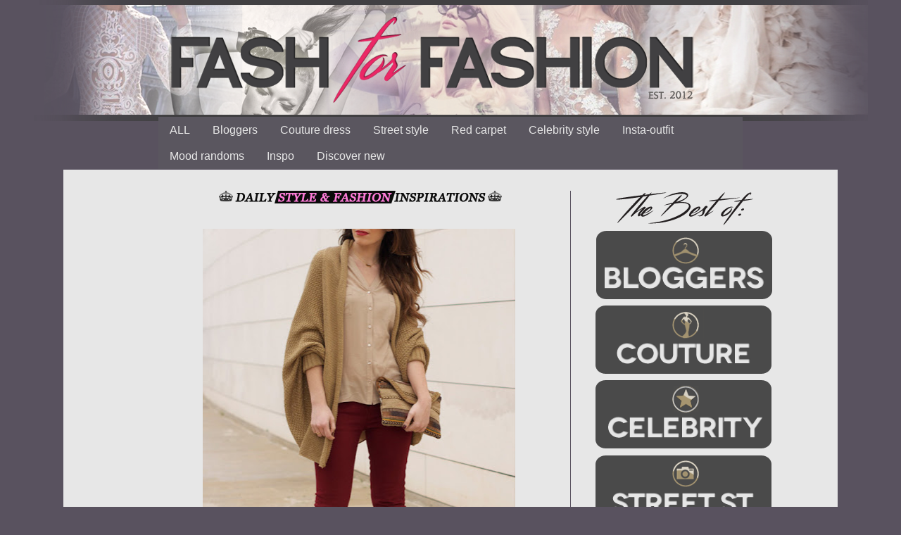

--- FILE ---
content_type: text/html; charset=UTF-8
request_url: https://www.fashforfashion.com/2013/03/macarenagea.html
body_size: 25719
content:
<!DOCTYPE html>
<html class='v2' dir='ltr' xmlns='http://www.w3.org/1999/xhtml' xmlns:b='http://www.google.com/2005/gml/b' xmlns:data='http://www.google.com/2005/gml/data' xmlns:expr='http://www.google.com/2005/gml/expr'>
<head>
<link href='https://www.blogger.com/static/v1/widgets/4128112664-css_bundle_v2.css' rel='stylesheet' type='text/css'/>
<script async='async' src='//pagead2.googlesyndication.com/pagead/js/adsbygoogle.js'></script>
<script>
     (adsbygoogle = window.adsbygoogle || []).push({
          google_ad_client: "ca-pub-1650937368697309",
          enable_page_level_ads: true
     });
</script>
<meta content='The best outfits by fashion bloggers, style and fashion inspirations with shop links where to buy, popular trends and style ideas' name='description'/>
<meta content='fashion, style, inspiration, inspirations, outfits, buy, ideas, bloggers, dresses, street-style, fash for fashion, fashforfashion, trends, clothes, website, shops, beautiful, where to buy, blogs, popular' name='keywords'/>
<meta content='metatags generator' name='author'/>
<meta content='index, follow' name='robots'/>
<meta content='1 days' name='revisit-after'/>
<!-- fashion, style, inspirations -->
<meta content='2360c413b0dadc81a5c378a8e4774ea2' name='p:domain_verify'/>
<meta content='IE=EmulateIE7' http-equiv='X-UA-Compatible'/>
<meta content='width=1100' name='viewport'/>
<meta content='text/html; charset=UTF-8' http-equiv='Content-Type'/>
<meta content='blogger' name='generator'/>
<link href='https://www.fashforfashion.com/favicon.ico' rel='icon' type='image/x-icon'/>
<link href='https://www.fashforfashion.com/2013/03/macarenagea.html' rel='canonical'/>
<link rel="alternate" type="application/atom+xml" title="fashforfashion -&#9819; FASHION and STYLE INSPIRATIONS&#9819; - best outfit ideas - Atom" href="https://www.fashforfashion.com/feeds/posts/default" />
<link rel="alternate" type="application/rss+xml" title="fashforfashion -&#9819; FASHION and STYLE INSPIRATIONS&#9819; - best outfit ideas - RSS" href="https://www.fashforfashion.com/feeds/posts/default?alt=rss" />
<link rel="service.post" type="application/atom+xml" title="fashforfashion -&#9819; FASHION and STYLE INSPIRATIONS&#9819; - best outfit ideas - Atom" href="https://www.blogger.com/feeds/7916397219052865205/posts/default" />

<link rel="alternate" type="application/atom+xml" title="fashforfashion -&#9819; FASHION and STYLE INSPIRATIONS&#9819; - best outfit ideas - Atom" href="https://www.fashforfashion.com/feeds/1319076652171975121/comments/default" />
<!--Can't find substitution for tag [blog.ieCssRetrofitLinks]-->
<link href='https://blogger.googleusercontent.com/img/b/R29vZ2xl/AVvXsEg5wzOJpm_gV_jY_AUc_CW6FiTSPmgWaWZjuuarxl2JycJYoDnD9YqqoJRDmwDKrxZfnnu3otY1jdJooBPeA_g8uYuc386y9lmU-NHUBsDCK1vjh7f8_ShbOn7utwU3BjXCrSs09J5NGPc/s640/suiteblanco-bolsos-zara-jeans-macarenagea.jpg' rel='image_src'/>
<meta content='https://www.fashforfashion.com/2013/03/macarenagea.html' property='og:url'/>
<meta content='fashforfashion -♛ FASHION and STYLE INSPIRATIONS♛ - best outfit ideas' property='og:title'/>
<meta content='♛ FASHION INSPIRATION - STYLE INSPIRATIONS ♛ THE BEST OUTFITS BY FASHION BLOGGERS, STYLE IDEAS, DESIGNER DRESSES, WHERE TO BUY AND MORE.' property='og:description'/>
<meta content='https://blogger.googleusercontent.com/img/b/R29vZ2xl/AVvXsEg5wzOJpm_gV_jY_AUc_CW6FiTSPmgWaWZjuuarxl2JycJYoDnD9YqqoJRDmwDKrxZfnnu3otY1jdJooBPeA_g8uYuc386y9lmU-NHUBsDCK1vjh7f8_ShbOn7utwU3BjXCrSs09J5NGPc/w1200-h630-p-k-no-nu/suiteblanco-bolsos-zara-jeans-macarenagea.jpg' property='og:image'/>
<title>fashforfashion -&#9819; FASHION and STYLE INSPIRATIONS&#9819; - best outfit ideas</title>
<link href='https://blogger.googleusercontent.com/img/b/R29vZ2xl/AVvXsEiF6Zi-5W_HUKopmD-kxVvSErA1tpkfcw5Llx4gIhO373MOdfu7rtXWPNGQ3iovZuqg97mAghRHHZqm-vqVwWdLzaSSKvTm4bRSXuFQ1mKYBUpyhUsq2zNnzZBPlHsS_Kq4_VIo-J4CZeI2/s220/932.jpg' rel='icon' type='image/x-icon'/>
<style type='text/css'>@font-face{font-family:'Cambria';font-style:normal;font-weight:400;font-display:swap;src:url(//fonts.gstatic.com/l/font?kit=GFDqWAB9jnWLT-HIK7ILrphaOAw&skey=d4699178559bc4b0&v=v18)format('woff2');unicode-range:U+0000-00FF,U+0131,U+0152-0153,U+02BB-02BC,U+02C6,U+02DA,U+02DC,U+0304,U+0308,U+0329,U+2000-206F,U+20AC,U+2122,U+2191,U+2193,U+2212,U+2215,U+FEFF,U+FFFD;}</style>
<style id='page-skin-1' type='text/css'><!--
/*
-----------------------------------------------
Blogger Template Style
Name:     Simple
Designer: Josh Peterson
URL:      www.noaesthetic.com
----------------------------------------------- */
/* Variable definitions
====================
<Variable name="keycolor" description="Main Color" type="color" default="#66bbdd"/>
<Group description="Page Text" selector="body">
<Variable name="body.font" description="Font" type="font"
default="normal normal 12px Arial, Tahoma, Helvetica, FreeSans, sans-serif"/>
<Variable name="body.text.color" description="Text Color" type="color" default="#222222"/>
</Group>
<Group description="Backgrounds" selector=".body-fauxcolumns-outer">
<Variable name="body.background.color" description="Outer Background" type="color" default="#66bbdd"/>
<Variable name="content.background.color" description="Main Background" type="color" default="#ffffff"/>
<Variable name="header.background.color" description="Header Background" type="color" default="transparent"/>
</Group>
<Group description="Links" selector=".main-outer">
<Variable name="link.color" description="Link Color" type="color" default="#2288bb"/>
<Variable name="link.visited.color" description="Visited Color" type="color" default="#888888"/>
<Variable name="link.hover.color" description="Hover Color" type="color" default="#33aaff"/>
</Group>
<Group description="Blog Title" selector=".header h1">
<Variable name="header.font" description="Font" type="font"
default="normal normal 60px Arial, Tahoma, Helvetica, FreeSans, sans-serif"/>
<Variable name="header.text.color" description="Title Color" type="color" default="#3399bb" />
</Group>
<Group description="Blog Description" selector=".header .description">
<Variable name="description.text.color" description="Description Color" type="color"
default="#777777" />
</Group>
<Group description="Tabs Text" selector=".tabs-inner .widget li a">
<Variable name="tabs.font" description="Font" type="font"
default="normal normal 14px Arial, Tahoma, Helvetica, FreeSans, sans-serif"/>
<Variable name="tabs.text.color" description="Text Color" type="color" default="#999999"/>
<Variable name="tabs.selected.text.color" description="Selected Color" type="color" default="#000000"/>
</Group>
<Group description="Tabs Background" selector=".tabs-outer .PageList">
<Variable name="tabs.background.color" description="Background Color" type="color" default="#f5f5f5"/>
<Variable name="tabs.selected.background.color" description="Selected Color" type="color" default="#eeeeee"/>
</Group>
<Group description="Post Title" selector="h3.post-title, .comments h4">
<Variable name="post.title.font" description="Font" type="font"
default="normal normal 22px Arial, Tahoma, Helvetica, FreeSans, sans-serif"/>
</Group>
<Group description="Date Header" selector=".date-header">
<Variable name="date.header.color" description="Text Color" type="color"
default="#000000"/>
<Variable name="date.header.background.color" description="Background Color" type="color"
default="transparent"/>
</Group>
<Group description="Post Footer" selector=".post-footer">
<Variable name="post.footer.text.color" description="Text Color" type="color" default="#666666"/>
<Variable name="post.footer.background.color" description="Background Color" type="color"
default="#f9f9f9"/>
<Variable name="post.footer.border.color" description="Shadow Color" type="color" default="#eeeeee"/>
</Group>
<Group description="Gadgets" selector="h2">
<Variable name="widget.title.font" description="Title Font" type="font"
default="normal bold 11px Arial, Tahoma, Helvetica, FreeSans, sans-serif"/>
<Variable name="widget.title.text.color" description="Title Color" type="color" default="#000000"/>
<Variable name="widget.alternate.text.color" description="Alternate Color" type="color" default="#999999"/>
</Group>
<Group description="Images" selector=".main-inner">
<Variable name="image.background.color" description="Background Color" type="color" default="#ffffff"/>
<Variable name="image.border.color" description="Border Color" type="color" default="#eeeeee"/>
<Variable name="image.text.color" description="Caption Text Color" type="color" default="#000000"/>
</Group>
<Group description="Accents" selector=".content-inner">
<Variable name="body.rule.color" description="Separator Line Color" type="color" default="#eeeeee"/>
<Variable name="tabs.border.color" description="Tabs Border Color" type="color" default="#59525f"/>
</Group>
<Variable name="body.background" description="Body Background" type="background"
color="#59525f" default="$(color) none repeat scroll top left"/>
<Variable name="body.background.override" description="Body Background Override" type="string" default=""/>
<Variable name="body.background.gradient.cap" description="Body Gradient Cap" type="url"
default="url(//www.blogblog.com/1kt/simple/gradients_light.png)"/>
<Variable name="body.background.gradient.tile" description="Body Gradient Tile" type="url"
default="url(//www.blogblog.com/1kt/simple/body_gradient_tile_light.png)"/>
<Variable name="content.background.color.selector" description="Content Background Color Selector" type="string" default=".content-inner"/>
<Variable name="content.padding" description="Content Padding" type="length" default="10px"/>
<Variable name="content.padding.horizontal" description="Content Horizontal Padding" type="length" default="0"/>
<Variable name="content.shadow.spread" description="Content Shadow Spread" type="length" default="40px"/>
<Variable name="content.shadow.spread.webkit" description="Content Shadow Spread (WebKit)" type="length" default="5px"/>
<Variable name="content.shadow.spread.ie" description="Content Shadow Spread (IE)" type="length" default="10px"/>
<Variable name="main.border.width" description="Main Border Width" type="length" default="0"/>
<Variable name="header.background.gradient" description="Header Gradient" type="url" default="none"/>
<Variable name="header.shadow.offset.left" description="Header Shadow Offset Left" type="length" default="-1px"/>
<Variable name="header.shadow.offset.top" description="Header Shadow Offset Top" type="length" default="-1px"/>
<Variable name="header.shadow.spread" description="Header Shadow Spread" type="length" default="1px"/>
<Variable name="header.padding" description="Header Padding" type="length" default="30px"/>
<Variable name="header.border.size" description="Header Border Size" type="length" default="1px"/>
<Variable name="header.bottom.border.size" description="Header Bottom Border Size" type="length" default="0"/>
<Variable name="header.border.horizontalsize" description="Header Horizontal Border Size" type="length" default="0"/>
<Variable name="description.text.size" description="Description Text Size" type="string" default="140%"/>
<Variable name="tabs.margin.top" description="Tabs Margin Top" type="length" default="0" />
<Variable name="tabs.margin.side" description="Tabs Side Margin" type="length" default="30px" />
<Variable name="tabs.background.gradient" description="Tabs Background Gradient" type="url"
default="url(//www.blogblog.com/1kt/simple/gradients_light.png)"/>
<Variable name="tabs.border.width" description="Tabs Border Width" type="length" default="1px"/>
<Variable name="tabs.bevel.border.width" description="Tabs Bevel Border Width" type="length" default="1px"/>
<Variable name="date.header.padding" description="Date Header Padding" type="string" default="inherit"/>
<Variable name="date.header.letterspacing" description="Date Header Letter Spacing" type="string" default="inherit"/>
<Variable name="date.header.margin" description="Date Header Margin" type="string" default="inherit"/>
<Variable name="post.margin.bottom" description="Post Bottom Margin" type="length" default="25px"/>
<Variable name="image.border.small.size" description="Image Border Small Size" type="length" default="2px"/>
<Variable name="image.border.large.size" description="Image Border Large Size" type="length" default="5px"/>
<Variable name="page.width.selector" description="Page Width Selector" type="string" default=".region-inner"/>
<Variable name="page.width" description="Page Width" type="string" default="auto"/>
<Variable name="main.section.margin" description="Main Section Margin" type="length" default="15px"/>
<Variable name="main.padding" description="Main Padding" type="length" default="15px"/>
<Variable name="main.padding.top" description="Main Padding Top" type="length" default="30px"/>
<Variable name="main.padding.bottom" description="Main Padding Bottom" type="length" default="30px"/>
<Variable name="paging.background"
color="#e7e7e7"
description="Background of blog paging area" type="background"
default="transparent none no-repeat scroll top center"/>
<Variable name="footer.bevel" description="Bevel border length of footer" type="length" default="0"/>
<Variable name="mobile.background.overlay" description="Mobile Background Overlay" type="string"
default="transparent none repeat scroll top left"/>
<Variable name="mobile.background.size" description="Mobile Background Size" type="string" default="auto"/>
<Variable name="mobile.button.color" description="Mobile Button Color" type="color" default="#ffffff" />
<Variable name="startSide" description="Side where text starts in blog language" type="automatic" default="left"/>
<Variable name="endSide" description="Side where text ends in blog language" type="automatic" default="right"/>
*/
/* Content
----------------------------------------------- */
body {
background: url() no-repeat center center fixed;
background-size: 100%;
margin-top: 0px;
font: normal normal 14px Cambria;
color: #000000;
background: #59525f url(//2.bp.blogspot.com/-HHL6mt98yXM/WAwTtXnCCKI/AAAAAAABHlM/Ba7NCa5DlZ04fnk8dJtylksGbo0TVBiyACK4B/s0/02fashion-style-inspiration-09.png) no-repeat fixed top center;
padding: 0 0 0 0;
background-attachment: scroll;
}
html body .content-outer {
min-width: 1100px;
max-width: 85%;
width: 100%;
}
a:link {
text-decoration:none;
color: #000000;
}
a:visited {
text-decoration:none;
color: #8e666d;
}
a:hover {
text-decoration:underline;
color: #b34383;
}
.body-fauxcolumn-outer .fauxcolumn-inner {
background: transparent none repeat scroll top left;
_background-image: none;
}
.body-fauxcolumn-outer .cap-top {
position: absolute;
z-index: 1;
height: 900px;
width: 100%;
background: #59525f url(//2.bp.blogspot.com/-HHL6mt98yXM/WAwTtXnCCKI/AAAAAAABHlM/Ba7NCa5DlZ04fnk8dJtylksGbo0TVBiyACK4B/s0/02fashion-style-inspiration-09.png) no-repeat fixed top center;
background-attachment: scroll;
}
.body-fauxcolumn-outer .cap-top .cap-left {
width: 100%;
background: transparent none repeat-x scroll top left;
_background-image: none;
}
.content-outer {
-moz-box-shadow: 0 0 0 rgba(0, 0, 0, .15);
-webkit-box-shadow: 0 0 0 rgba(0, 0, 0, .15);
-goog-ms-box-shadow: 0 0 0 #333333;
box-shadow: 0 0 0 rgba(0, 0, 0, .15);
margin-bottom: 1px;
}
.content-inner {
padding: 0 0;
}
.main-outer, .footer-outer {
background-color: #e7e7e7;
}
/* Header
----------------------------------------------- */
.header-outer {
margin-top:10px;
background: rgba(0, 0, 0, 0) none repeat-x scroll 0 -400px;
_background-image: none;
}
.Header h1 {
font: normal normal 70px Arial, Tahoma, Helvetica, FreeSans, sans-serif;
color: rgba(0, 0, 0, 0);
text-shadow: 0 0 0 rgba(0, 0, 0, .2);
}
.Header h1 a {
color: rgba(0, 0, 0, 0);
}
.Header .description {
font-size: 200%;
color: #000000;
}
.header-inner .Header .titlewrapper {
padding: 22px 30px;
}
.header-inner .Header .descriptionwrapper {
padding: 0 30px;
}
/* Tabs
----------------------------------------------- */
.tabs-inner .section:first-child {
border-top:-100px 0 solid #d5d5d5;
}
.tabs-inner .section:first-child ul {
margin-top: -0;
border-top: 0 solid #d5d5d5;
border-left: 0 solid #d5d5d5;
border-right: 0 solid #d5d5d5;
}
.tabs-inner .widget ul {
background: #5a565f none repeat-x scroll 0 -800px;
_background-image: none;
border-bottom: 0 solid #d5d5d5;
margin-top: 0;
margin-left: -0;
margin-right: -0;
}
.tabs-inner .widget li a {
display: inline-block;
padding: .6em 1em;
font: normal normal 16px Impact, sans-serif;
color: #e7e7e7;
border-left: 0 solid #e7e7e7;
border-right: 0 solid #d5d5d5;
}
.tabs-inner .widget li:first-child a {
border-left: none;
}
.tabs-inner .widget li.selected a, .tabs-inner .widget li a:hover {
color: #e7e7e7;
background-color: transparent;
text-decoration: none;
}
/* Columns
----------------------------------------------- */
.main-outer {
border-top: 1px solid #59525f;
}
.fauxcolumn-left-outer .fauxcolumn-inner {
border-right: 1px solid #59525f;
}
.fauxcolumn-right-outer .fauxcolumn-inner {
border-left: 1px solid #59525f;
}
/* Headings
----------------------------------------------- */
h2 {
margin: 0 0 1em 0;
font: normal bold 11px Arial, Tahoma, Helvetica, FreeSans, sans-serif;
color: #000000;
}
/* Widgets
----------------------------------------------- */
.widget .zippy {
color: #878787;
text-shadow: 2px 2px 1px rgba(0, 0, 0, .1);
}
.widget .popular-posts ul {
list-style: none;
}
/* Posts
----------------------------------------------- */
.date-header span {
background-color: transparent;
color: #000000;
padding: inherit;
letter-spacing: inherit;
margin: inherit;
}
.main-inner {
padding-top: 30px;
padding-bottom: 30px;
}
.main-inner .column-center-inner {
padding: 0 15px;
}
.main-inner .column-center-inner .section {
margin: 0 15px;
}
.post {
margin: 0 0 25px 0;
}
h3.post-title, .comments h4 {
font: normal normal 22px Arial, Tahoma, Helvetica, FreeSans, sans-serif;
margin: .75em 0 0;
}
.post-body {
font-size: 110%;
line-height: 1.4;
position: relative;
}
.post-body img, .post-body .tr-caption-container, .Profile img, .Image img,
.BlogList .item-thumbnail img {
padding: 2px;
background: #ffffff;
border: 1px solid #ffffff;
-moz-box-shadow: 1px 1px 5px rgba(0, 0, 0, .1);
-webkit-box-shadow: 1px 1px 5px rgba(0, 0, 0, .1);
box-shadow: 1px 1px 5px rgba(0, 0, 0, .1);
}
.post-body img, .post-body .tr-caption-container {
padding: 5px;
}
.post-body .tr-caption-container {
color: #000000;
}
.post-body .tr-caption-container img {
padding: 0;
background: transparent;
border: none;
-moz-box-shadow: 0 0 0 rgba(0, 0, 0, .1);
-webkit-box-shadow: 0 0 0 rgba(0, 0, 0, .1);
box-shadow: 0 0 0 rgba(0, 0, 0, .1);
}
.post-header {
margin: 0 0 1.5em;
line-height: 1.6;
font-size: 90%;
}
.post-footer {
margin: 20px -2px 0;
padding: 5px 10px;
color: #000000;
background-color: #ffffff;
border-bottom: 1px solid #e7e7e7;
line-height: 1.6;
font-size: 90%;
}
#comments .comment-author {
padding-top: 1.5em;
border-top: 1px solid #59525f;
background-position: 0 1.5em;
}
#comments .comment-author:first-child {
padding-top: 0;
border-top: none;
}
.avatar-image-container {
margin: .2em 0 0;
}
#comments .avatar-image-container img {
border: 1px solid #ffffff;
}
/* Comments
----------------------------------------------- */
.comments .comments-content .icon.blog-author {
background-repeat: no-repeat;
background-image: url([data-uri]);
}
.comments .comments-content .loadmore a {
border-top: 1px solid #878787;
border-bottom: 1px solid #878787;
}
.comments .comment-thread.inline-thread {
background-color: #ffffff;
}
.comments .continue {
border-top: 2px solid #878787;
}
/* Accents
---------------------------------------------- */
.section-columns td.columns-cell {
border-left: 1px solid #59525f;
}
.blog-pager {
background: transparent none no-repeat scroll top center;
}
.blog-pager-older-link, .home-link,
.blog-pager-newer-link {
background-color: #e7e7e7;
padding: 5px;
}
.footer-outer {
border-top: 0 dashed #bbbbbb;
}
/* Mobile
----------------------------------------------- */
body.mobile  {
background-size: auto;
}
.mobile .body-fauxcolumn-outer {
background: transparent none repeat scroll top left;
}
.mobile .body-fauxcolumn-outer .cap-top {
background-size: 100% auto;
}
.mobile .content-outer {
-webkit-box-shadow: 0 0 3px rgba(0, 0, 0, .15);
box-shadow: 0 0 3px rgba(0, 0, 0, .15);
}
body.mobile .AdSense {
margin: 0 -0;
}
.mobile .tabs-inner .widget ul {
margin-left: 0;
margin-right: 0;
}
.mobile .post {
margin: 0;
}
.mobile .main-inner .column-center-inner .section {
margin: 0;
}
.mobile .date-header span {
padding: 0.1em 10px;
margin: 0 -10px;
}
.mobile h3.post-title {
margin: 0;
}
.mobile .blog-pager {
background: transparent none no-repeat scroll top center;
}
.mobile .footer-outer {
border-top: none;
}
.mobile .main-inner, .mobile .footer-inner {
background-color: #e7e7e7;
}
.mobile-index-contents {
color: #000000;
}
.mobile-link-button {
background-color: #000000;
}
.mobile-link-button a:link, .mobile-link-button a:visited {
color: #ffffff;
}
.mobile .tabs-inner .section:first-child {
border-top: none;
}
.mobile .tabs-inner .PageList .widget-content {
background-color: transparent;
color: #e7e7e7;
border-top: 0 solid #d5d5d5;
border-bottom: 0 solid #d5d5d5;
}
.mobile .tabs-inner .PageList .widget-content .pagelist-arrow {
border-left: 1px solid #d5d5d5;
}
.feed-links { display:none !important; }
#navbar-iframe { display: none !important; }
.post-body img, .post-body .tr-caption-container, .Profile img, .Image img,
.BlogList .item-thumbnail img {
padding: 0 !important;
border: none !important;
background: none !important;
-moz-box-shadow: 0px 0px 0px transparent !important;
-webkit-box-shadow: 0px 0px 0px transparent !important;
box-shadow: 0px 0px 0px transparent !important;
}
#blog-pager body {
background-size: 100%;
}.post-footer
{
background: transparent;
}.home-link { display: none; }
--></style>
<style id='template-skin-1' type='text/css'><!--
body {
min-width: 860px;
}
.content-outer, .content-fauxcolumn-outer, .region-inner {
min-width: 860px;
max-width: 860px;
_width: 860px;
}
.main-inner .columns {
padding-left: 0px;
padding-right: 260px;
}
.main-inner .fauxcolumn-center-outer {
left: 0px;
right: 260px;
/* IE6 does not respect left and right together */
_width: expression(this.parentNode.offsetWidth -
parseInt("0px") -
parseInt("260px") + 'px');
}
.main-inner .fauxcolumn-left-outer {
width: 0px;
}
.main-inner .fauxcolumn-right-outer {
width: 260px;
}
.main-inner .column-left-outer {
width: 0px;
right: 100%;
margin-left: -0px;
}
.main-inner .column-right-outer {
width: 260px;
margin-right: -260px;
}
#layout {
min-width: 0;
}
#layout .content-outer {
min-width: 0;
width: 800px;
}
#layout .region-inner {
min-width: 0;
width: auto;
}
--></style>
<style>
.post-labels {display: none;}
</style>
<script async='async' src='//pagead2.googlesyndication.com/pagead/js/adsbygoogle.js'></script>
<script>
     (adsbygoogle = window.adsbygoogle || []).push({
          google_ad_client: "ca-pub-1650937368697309",
          enable_page_level_ads: true
     });
</script>
<link href='https://www.blogger.com/dyn-css/authorization.css?targetBlogID=7916397219052865205&amp;zx=b85015d8-872e-4a4c-857a-a17484c5ac85' media='none' onload='if(media!=&#39;all&#39;)media=&#39;all&#39;' rel='stylesheet'/><noscript><link href='https://www.blogger.com/dyn-css/authorization.css?targetBlogID=7916397219052865205&amp;zx=b85015d8-872e-4a4c-857a-a17484c5ac85' rel='stylesheet'/></noscript>
<meta name='google-adsense-platform-account' content='ca-host-pub-1556223355139109'/>
<meta name='google-adsense-platform-domain' content='blogspot.com'/>

<!-- data-ad-client=ca-pub-1650937368697309 -->

</head>
<body class='loading'>
<div class='navbar no-items section' id='navbar'>
</div>
<div class='body-fauxcolumns'>
<div class='fauxcolumn-outer body-fauxcolumn-outer'>
<div class='cap-top'>
<div class='cap-left'></div>
<div class='cap-right'></div>
</div>
<div class='fauxborder-left'>
<div class='fauxborder-right'></div>
<div class='fauxcolumn-inner'>
</div>
</div>
<div class='cap-bottom'>
<div class='cap-left'></div>
<div class='cap-right'></div>
</div>
</div>
</div>
<div class='content'>
<div class='content-fauxcolumns'>
<div class='fauxcolumn-outer content-fauxcolumn-outer'>
<div class='cap-top'>
<div class='cap-left'></div>
<div class='cap-right'></div>
</div>
<div class='fauxborder-left'>
<div class='fauxborder-right'></div>
<div class='fauxcolumn-inner'>
</div>
</div>
<div class='cap-bottom'>
<div class='cap-left'></div>
<div class='cap-right'></div>
</div>
</div>
</div>
<div class='content-outer'>
<div class='content-cap-top cap-top'>
<div class='cap-left'></div>
<div class='cap-right'></div>
</div>
<div class='fauxborder-left content-fauxborder-left'>
<div class='fauxborder-right content-fauxborder-right'></div>
<div class='content-inner'>
<header>
<div class='header-outer'>
<div class='header-cap-top cap-top'>
<div class='cap-left'></div>
<div class='cap-right'></div>
</div>
<div class='fauxborder-left header-fauxborder-left'>
<div class='fauxborder-right header-fauxborder-right'></div>
<div class='region-inner header-inner'>
<div class='header section' id='header'><div class='widget Header' data-version='1' id='Header1'>
<div id='header-inner'>
<a href='https://www.fashforfashion.com/' style='display: block'>
<img alt='fashforfashion -♛ FASHION and STYLE INSPIRATIONS♛ - best outfit ideas' height='126px; ' id='Header1_headerimg' src='https://blogger.googleusercontent.com/img/b/R29vZ2xl/AVvXsEjyhXHJZjI_Z-eEfoA3yJAxa7jxcX05pSQ3pVAPRJA6e8dHQvxE4UvU1_y3TCdsiPDSQo3LkJoimboW67wisuFoPjjjUzZ99UHtS13wvJ6DfbNWBSvxjat7G8pn2HiwEngBOzfzxJeWUVo/s1600/trans_fx.png' style='display: block' width='150px; '/>
</a>
</div>
</div></div>
</div>
</div>
<div class='header-cap-bottom cap-bottom'>
<div class='cap-left'></div>
<div class='cap-right'></div>
</div>
</div>
</header>
<div class='tabs-outer'>
<div class='tabs-cap-top cap-top'>
<div class='cap-left'></div>
<div class='cap-right'></div>
</div>
<div class='fauxborder-left tabs-fauxborder-left'>
<div class='fauxborder-right tabs-fauxborder-right'></div>
<div class='region-inner tabs-inner'>
<div class='tabs section' id='crosscol'><div class='widget PageList' data-version='1' id='PageList1'>
<div class='widget-content'>
<ul>
<li>
<a href='https://www.fashforfashion.com/'>ALL</a>
</li>
<li>
<a href='https://www.fashforfashion.com/search/label/style?max-results=14'>Bloggers</a>
</li>
<li>
<a href='https://www.fashforfashion.com/search/label/designer%20dress?max-results=14'>Couture dress</a>
</li>
<li>
<a href='https://www.fashforfashion.com/search/label/street%20style?max-results=14'>Street style</a>
</li>
<li>
<a href='https://www.fashforfashion.com/search/label/red%20carpet?max-results=14'>Red carpet</a>
</li>
<li>
<a href='https://www.fashforfashion.com/search/label/celebrity?max-results=14'>Celebrity style</a>
</li>
<li>
<a href='https://www.fashforfashion.com/search/label/insta?max-results=14'>Insta-outfit</a>
</li>
<li>
<a href='https://www.fashforfashion.com/search/label/mood?max-results=14'>Mood randoms</a>
</li>
<li>
<a href='https://www.fashforfashion.com/search/label/inspo?max-results=14'>Inspo</a>
</li>
<li>
<a href='https://www.fashforfashion.com/search/label/discover%20blogger?max-results=14'>Discover new</a>
</li>
</ul>
<div class='clear'></div>
</div>
</div></div>
<div class='tabs no-items section' id='crosscol-overflow'></div>
</div>
</div>
<div class='tabs-cap-bottom cap-bottom'>
<div class='cap-left'></div>
<div class='cap-right'></div>
</div>
</div>
<div class='main-outer'>
<div class='main-cap-top cap-top'>
<div class='cap-left'></div>
<div class='cap-right'></div>
</div>
<div class='fauxborder-left main-fauxborder-left'>
<div class='fauxborder-right main-fauxborder-right'></div>
<div class='region-inner main-inner'>
<div class='columns fauxcolumns'>
<div class='fauxcolumn-outer fauxcolumn-center-outer'>
<div class='cap-top'>
<div class='cap-left'></div>
<div class='cap-right'></div>
</div>
<div class='fauxborder-left'>
<div class='fauxborder-right'></div>
<div class='fauxcolumn-inner'>
</div>
</div>
<div class='cap-bottom'>
<div class='cap-left'></div>
<div class='cap-right'></div>
</div>
</div>
<div class='fauxcolumn-outer fauxcolumn-left-outer'>
<div class='cap-top'>
<div class='cap-left'></div>
<div class='cap-right'></div>
</div>
<div class='fauxborder-left'>
<div class='fauxborder-right'></div>
<div class='fauxcolumn-inner'>
</div>
</div>
<div class='cap-bottom'>
<div class='cap-left'></div>
<div class='cap-right'></div>
</div>
</div>
<div class='fauxcolumn-outer fauxcolumn-right-outer'>
<div class='cap-top'>
<div class='cap-left'></div>
<div class='cap-right'></div>
</div>
<div class='fauxborder-left'>
<div class='fauxborder-right'></div>
<div class='fauxcolumn-inner'>
</div>
</div>
<div class='cap-bottom'>
<div class='cap-left'></div>
<div class='cap-right'></div>
</div>
</div>
<!-- corrects IE6 width calculation -->
<div class='columns-inner'>
<div class='column-center-outer'>
<div class='column-center-inner'>
<div class='main section' id='main'><div class='widget HTML' data-version='1' id='HTML11'>
<div class='widget-content'>
<div style="text-align: center"><a href="http://www.fashforfashion.com"><img src="https://blogger.googleusercontent.com/img/b/R29vZ2xl/AVvXsEhuSOVsDtMWDSUvSguwC6uiIjNjEXJbkSWxgOxBNpQjABQYtfTvpsnoG4zP36l6ZBalp7eHxSK7kYYJb9zaZc5IR9J0CJivOwPIBOO-sLO-DIt3oUrx2ZMoLLog9QDbNnD-hFH0yNOpS60/s1600/daily.png" nopin = "nopin"/><div style="text-align: center"></div></a></div>
</div>
<div class='clear'></div>
</div><div class='widget Blog' data-version='1' id='Blog1'>
<div class='blog-posts hfeed'>

          <div class="date-outer">
        

          <div class="date-posts">
        
<div class='post-outer'>
<div class='post hentry' itemprop='blogPost' itemscope='itemscope' itemtype='http://schema.org/BlogPosting'>
<meta content='https://blogger.googleusercontent.com/img/b/R29vZ2xl/AVvXsEg5wzOJpm_gV_jY_AUc_CW6FiTSPmgWaWZjuuarxl2JycJYoDnD9YqqoJRDmwDKrxZfnnu3otY1jdJooBPeA_g8uYuc386y9lmU-NHUBsDCK1vjh7f8_ShbOn7utwU3BjXCrSs09J5NGPc/s640/suiteblanco-bolsos-zara-jeans-macarenagea.jpg' itemprop='image_url'/>
<meta content='7916397219052865205' itemprop='blogId'/>
<meta content='1319076652171975121' itemprop='postId'/>
<a name='1319076652171975121'></a>
<div class='post-header'>
<div class='post-header-line-1'></div>
</div>
<div class='post-body entry-content' id='post-body-1319076652171975121' itemprop='description articleBody'>
<div class="separator" style="clear: both; text-align: center;">
<a href="https://blogger.googleusercontent.com/img/b/R29vZ2xl/AVvXsEg5wzOJpm_gV_jY_AUc_CW6FiTSPmgWaWZjuuarxl2JycJYoDnD9YqqoJRDmwDKrxZfnnu3otY1jdJooBPeA_g8uYuc386y9lmU-NHUBsDCK1vjh7f8_ShbOn7utwU3BjXCrSs09J5NGPc/s1600/suiteblanco-bolsos-zara-jeans-macarenagea.jpg" imageanchor="1" style="margin-left: 1em; margin-right: 1em;"><img border="0" height="640" src="https://blogger.googleusercontent.com/img/b/R29vZ2xl/AVvXsEg5wzOJpm_gV_jY_AUc_CW6FiTSPmgWaWZjuuarxl2JycJYoDnD9YqqoJRDmwDKrxZfnnu3otY1jdJooBPeA_g8uYuc386y9lmU-NHUBsDCK1vjh7f8_ShbOn7utwU3BjXCrSs09J5NGPc/s640/suiteblanco-bolsos-zara-jeans-macarenagea.jpg" width="444" /></a></div>
&nbsp;&nbsp;&nbsp;&nbsp;&nbsp;&nbsp;&nbsp;&nbsp;&nbsp;&nbsp;&nbsp;&nbsp;&nbsp;&nbsp;&nbsp;&nbsp;&nbsp;&nbsp;&nbsp;&nbsp;&nbsp;&nbsp;&nbsp;&nbsp;&nbsp;&nbsp;&nbsp;&nbsp;&nbsp;&nbsp;&nbsp;&nbsp;&nbsp;&nbsp;&nbsp;&nbsp;&nbsp;&nbsp;&nbsp;&nbsp;&nbsp;&nbsp;&nbsp;&nbsp;&nbsp;&nbsp;&nbsp;&nbsp;&nbsp;&nbsp;&nbsp;&nbsp;&nbsp;&nbsp;&nbsp;&nbsp;&nbsp;&nbsp;&nbsp;&nbsp; <a href="http://macarenagea.blogspot.com/" target="_blank">macarenagea.blogspot</a>
<div style='clear: both;'></div>
</div>
<div class='post-footer'>
<div class='post-footer-line post-footer-line-1'><span class='post-author vcard'>
</span>
<span class='post-timestamp'>
</span>
<span class='post-comment-link'>
</span>
<span class='post-icons'>
</span>
<div class='post-share-buttons goog-inline-block'>
</div>
</div>
<div class='post-footer-line post-footer-line-2'><span class='post-labels'>
Labels:
<a href='https://www.fashforfashion.com/search/label/casual' rel='tag'>casual</a>,
<a href='https://www.fashforfashion.com/search/label/knit' rel='tag'>knit</a>,
<a href='https://www.fashforfashion.com/search/label/pants' rel='tag'>pants</a>,
<a href='https://www.fashforfashion.com/search/label/style' rel='tag'>style</a>
</span>
</div>
<div class='post-footer-line post-footer-line-3'><span class='post-location'>
</span>
</div>
</div>
</div>
<div class='comments' id='comments'>
<a name='comments'></a>
<div id='backlinks-container'>
<div id='Blog1_backlinks-container'>
</div>
</div>
</div>
</div>

        </div></div>
      
</div>
<div class='blog-pager' id='blog-pager'>
<span id='blog-pager-newer-link'>
<a class='blog-pager-newer-link' href='https://www.fashforfashion.com/2013/03/trendytaste_7706.html' id='Blog1_blog-pager-newer-link' title=''>&lsaquo;<img src='https://2.bp.blogspot.com/-OTJ94T22354/WDCjcCnd0DI/AAAAAAABIEU/YHLkmdvFgbEakB1DE30JXJcaucMCkMwQQCLcB/s1600/back-button3.png' style='border: 0 none;vertical-align: middle;'/></a>
</span>
<span id='blog-pager-older-link'>
<a class='blog-pager-older-link' href='https://www.fashforfashion.com/2013/03/vivaluxury_21.html' id='Blog1_blog-pager-older-link' title=''>&rsaquo;<img src='https://3.bp.blogspot.com/-L_mbRA5xscA/WDCkUEYupvI/AAAAAAABIEc/VczKfsPUwr4B5Dxo7O5KQ18py_dg-4W5gCLcB/s1600/see-more-button3.png' style='border: 0 none;vertical-align: middle;'/></a>
</span>
<a class='home-link' href='https://www.fashforfashion.com/'>Home</a>
</div>
<div class='clear'></div>
<div class='post-feeds'>
</div>
</div></div>
</div>
</div>
<div class='column-left-outer'>
<div class='column-left-inner'>
<aside>
</aside>
</div>
</div>
<div class='column-right-outer'>
<div class='column-right-inner'>
<aside>
<div class='sidebar section' id='sidebar-right-1'><div class='widget HTML' data-version='1' id='HTML2'>
<div class='widget-content'>
<div id="images_hz">

<a href=""><img src="https://blogger.googleusercontent.com/img/b/R29vZ2xl/AVvXsEgZ5OUBi-llA4FySKtDk1oyxcZzcGXh0H_IQqEocqMnSe3WmR8gKc-5JEQEaawSF3voEeGDqigdnGb3Y_w35bdXj108Ej4rEeJt0VHL9B9-JCE14TBeBFWfBPG8SscRzio6PU4BKucjInQ/s1600/thebestof.png"nopin = "nopin"/></a>

<a href="http://www.fashforfashion.com/search/label/style?max-results=14"><img src="https://blogger.googleusercontent.com/img/b/R29vZ2xl/AVvXsEhSYeMBz_tgN5GBxMtsk90vWn-nGGxEJFAkGaZGy3m2XnDyrPrq3whGx0IFVUGyfN-YyLAA73R2DvwXKJos2NR698pW74aRLuDWVasVsp2osDKeWDsJ2FxvPGJEWeFRgw9KpcbXqCkIb2w/s1600/bloggers.png"nopin = "nopin"/></a>

<a href="http://www.fashforfashion.com/search/label/designer%20dress?max-results=14"><img src="https://blogger.googleusercontent.com/img/b/R29vZ2xl/AVvXsEhFSBpHuLR8qf00DeW5sEIFC3gELWU2-r8J2yLHATBvSVuE75j4xVn8O7adml3UtHvd9fy1P3EIS6e-nXKygyziWoUe4-G4p4msJKHI2oDBbsvV5oi401ucNf10bG6nHwURTtwNdMWLndA/s1600/couture.png"nopin = "nopin"/>
</a>

<a href="http://www.fashforfashion.com/search/label/celebrity?max-results=14"><img src="https://blogger.googleusercontent.com/img/b/R29vZ2xl/AVvXsEiBOVbaA6IYrFH1z9Dj3opwXWCk7FMvyFcGUwtcgAtXqBjTCUGYR9H1EsFyd4KzTgW_4WrvCDcLkA5Ey_AWn0rAQVCoDwZjdfCbWGrvGfuZ9kitRygSvCEPRpAnURnjd5_UKQZZeKZSfC4/s1600/celebrity.png"nopin = "nopin"/>
</a>
<a href="http://www.fashforfashion.com/search/label/street style?max-results=14"><img src="https://blogger.googleusercontent.com/img/b/R29vZ2xl/AVvXsEgaZ1FwLnzi8HH6Ux6APrcNCwnBAHMF29ZKt3bYQqPnZ5tqetLFhwRN37tUvKjOPMYkfjy4ZeFwdLqhR2m6GxhG5OAUak8HPIOyEEGGuv8YftunikWP8NBqLWa2saNrwi572swKfxD3P5k/s1600/street+style.png"nopin = "nopin"/>

<a href="http://www.fashforfashion.com/search/label/red carpet?max-results=14"><img src="https://blogger.googleusercontent.com/img/b/R29vZ2xl/AVvXsEhbRDXaPq_wmxwoDIFFNTJMWOelb870hPzWmRxGOq1Xs6tSX7LABAEIu_OL6ltq5RXj-tByFZxZIl-96ujIn2nTIORNb60_iDRhTTt6VR8Qj3ygNmZ_qzWDGEm-rGUbb4lViXmTzelga8Q/s1600/red+carpet.png"nopin = "nopin"/>

<a href="http://www.fashforfashion.com"><img src="https://blogger.googleusercontent.com/img/b/R29vZ2xl/AVvXsEg4O9wf3_LYtLhQVqECcSdBxiDuPZunuIZSN_HrD5AmIoQFpOF2jtS2_vCbSXsAWrU-PeQJluT-jzAugSnSk9Qo4lz7UcyVhJAe4ZeNArshEons4AhgoE8giMYJJyue8x18LZOkTB0rYHA/s1600/all02.png"nopin = "nopin"/></a>

<a href="http://www.fashforfashion.com/search/label/mood?max-results=14"><img src="https://blogger.googleusercontent.com/img/b/R29vZ2xl/AVvXsEhNJQuCUEm5aMbE8Y_WCnGIGoEH5Vo-D9HzL7McRFNPLMsWIyDbQ4SEKUn8DTmXhWfPMnZB92iwiv6M8MWb0ljMFQyN3qFMX_0ppakXE_jO8e4tsnNXFCrSu4kj8fXjQRS_upeN3_pqHEc/s1600/mood02.png"nopin = "nopin"/>

<a href="http://www.fashforfashion.com/search/label/discover%20blogger?max-results=14"><img src="https://blogger.googleusercontent.com/img/b/R29vZ2xl/AVvXsEgvbpdEM54hfitFZ0t-ORHQZAVS1wdFnHl89XjkMngMLsjghkcohdtRnRkhUFik10hjUXtqCWgOvzrfCgkh_C_rrFzy1ei8tIUb2x2X6e34b4ghz6nAw8e6RqSuKsLNyZ2de14Ii2grWUQ/s1600/new+insta+bloggers+01.png"nopin = "nopin"/>


</a>
</a></a></a></div>
</div>
<div class='clear'></div>
</div><div class='widget HTML' data-version='1' id='HTML5'>
<div class='widget-content'>
<a href="http://www.fashforfashion.com/search/label/shorts?max-results=18"><img src="https://blogger.googleusercontent.com/img/b/R29vZ2xl/AVvXsEgE_D5qH-_VUdaFQlHPFxvO7JAniKkLTKlXNEMpnu41aQla8dhEyKjx-X3KqK9EbjFiy4HcOW_1fz1RKvxZgeW1NqLIYpjusaChGqfrMLs_I6VRaQVBrniJfehRQ7tX2EjXCuX86XY4ZfY/s1600/shorts.png"nopin = "nopin" /></a>

<a href="http://www.fashforfashion.com/search/label/skirt?max-results=18"><img src="https://blogger.googleusercontent.com/img/b/R29vZ2xl/AVvXsEiI7yu5avUVkyG3OdLGzbuM_2i6-cD04Ee08E5PDU66jHKPbzviks03YLRvxqFvZC_o_Pz3W796Ap8yq8tJzy8W0iEDT8sKWahR1OfDjoe9mX8h1Z4BjTX6kZEIq0C2LhUKIlm6qjDCwUc/s1600/skirt.png"nopin = "nopin" /></a>

<a href="http://www.fashforfashion.com/search/label/pants?max-results=18"><img src="https://blogger.googleusercontent.com/img/b/R29vZ2xl/AVvXsEjm9brtUO986cW2Gy2xVTOa6Zk3T22qrarNUjhMEvmPPmspJvP9T1ZG3oNgfoZV0_w1nXEh71rA1pEArTl0hFwoBonBf0BGswae-dTJuNLglJ1fkeObGAgrN9BbSHWYIsrvP8qwuYG1vO4/s1600/pants.png"nopin = "nopin" /></a>

<a href="http://www.fashforfashion.com/search/label/dress?max-results=18"><img src="https://blogger.googleusercontent.com/img/b/R29vZ2xl/AVvXsEiKAPtf78hwZKyifrPxhqQZEIrpZnl-iJZfyOBXGzsE4DjUHYAuMn71u9oJKlLUFXK8svLSuYL3R4qBrre-ndseU6xdGoEZb_HjO6FnmRlm602ZZt6lHnJyrOMIAMJwmzGNeUBrA7gpAQA/s1600/dress.png"nopin = "nopin" /></a>

<a href="http://www.fashforfashion.com/search/label/bohoaztec?max-results=18"><img src="https://blogger.googleusercontent.com/img/b/R29vZ2xl/AVvXsEhqAiwGMrPG3xN4l5c_AfabO_S1f-koatlIgkVp-DEtGoNNlcz0WEkagHPDuknpdDSl6g1G71mbTw0_YKtBFgeFeTNKGBhj20ebsFR6d7sJA-hKeyDgTkeeTXLDu7IuXK4J0bctcqnkSqM/s1600/bohoaztec.png"nopin = "nopin" /></a>

<a href="http://www.fashforfashion.com/search/label/rockchic?max-results=18"><img src="https://blogger.googleusercontent.com/img/b/R29vZ2xl/AVvXsEhhVArdgCSZzFhY4Vu4TpZozlmKuSDNhfdN5IEBsWUAJ7vH3OuU2zPjTN-FcZk3u9wGOBFnHIpw5iGqGGNEW2VmIB7tGqPWL-L9Hs_YdlnOkhL-QajMhE_8PWUZ2tlEs5cLuSJ1VZtGjkQ/s1600/rockchic.png"nopin = "nopin" /></a>

<a href="http://www.fashforfashion.com/search/label/sparkle?max-results=18"><img src="https://blogger.googleusercontent.com/img/b/R29vZ2xl/AVvXsEhLZvU6PplqupsXHUXAibwWO9NDniXfKdq7YBo3Fn1HG54wAIpu7Pd4cFkrXMOzN52IS__HDXX3hnBA5zfs4JpRglEjEuB_GVpleP5Pk_jHKSWK4heQ5I6iqK3v4Ve4n6k47Tf64otHGnk/s1600/sparkling.png"nopin = "nopin" /></a>

<a href="http://www.fashforfashion.com/search/label/maxi?max-results=18"><img src="https://blogger.googleusercontent.com/img/b/R29vZ2xl/AVvXsEgrevy0201aaII72raQxTk2vtdoS71Sq7spw0GsAPUn7glonXqby0Bl4bUi8oVaYbpmY9TyH5e9HlH6JYDHSq8JHALzsJX8BGr-auXb3LjkB5zQNn5CGvEnbmQfiGaUz5BgB2cWgAZr6Zc/s1600/maxi.png"nopin = "nopin" /></a>

<a href="http://www.fashforfashion.com/search/label/lace?max-results=18"><img src="https://blogger.googleusercontent.com/img/b/R29vZ2xl/AVvXsEhA_d9ZuQteCxPnuTrfmM_yge0iejYPWDg_fPYRqdZycFEbxu1dWZrXjce8K3Z_zn7VSBPfdmYLvKSokXW-8Zoitgjw5blTN7lo6xCIugPz9glfyeSe0TfIBj5ai8m1npgv0hrKXJN2I20/s1600/lace.png"nopin = "nopin" /></a>

<a href="http://www.fashforfashion.com/search/label/classy?max-results=18"><img src="https://blogger.googleusercontent.com/img/b/R29vZ2xl/AVvXsEin_OYF4R9RkpRN2Yhw5JZHN-GwkxmLS6cw6TdGM4MVZlocshPBoJ-g6l7V3m1HduCr69oSNmeY3vJtEo8CrRnwckCjTNltyooho0LjNEgYldNP1LRr6W3F23-A4Q2Zh-yTPvzRPBPcStw/s1600/classy.png"nopin = "nopin" /></a>

<a href="http://www.fashforfashion.com/search/label/blazer?max-results=18"><img src="https://blogger.googleusercontent.com/img/b/R29vZ2xl/AVvXsEg3oHmjt_Hw343oy5F_9DVTS8uN5Gv4CB52gYf8GyiLBbnqPLWVrEZKY87_54NOGnYn3FFadqlD0D5Qx8mopTzaPS-WLDTOLw1MwI37L_gO9dULcL1NOQM0a2DXpnIdKXa6ltUEyYY-aeQ/s1600/blazer.png"nopin = "nopin" /></a>

<a href="http://www.fashforfashion.com/search/label/flowers?max-results=18"><img src="https://blogger.googleusercontent.com/img/b/R29vZ2xl/AVvXsEiOglbMhX2IEWOW8kpwtEIFwQu_L00yQSprh8Q6fMUGnrmq3Oz9SIXfdDdo4dYk__YcBHyTn8k9q_FEaj4AzTHjHgfGKx8qdeJjgLvuCJP0PEWJkhB_CMRurJNpbL6rhOZEwRZVNdDvU7E/s1600/floral.png"nopin = "nopin" /></a>

<a href="http://www.fashforfashion.com/search/label/stripesdots?max-results=18"><img src="https://blogger.googleusercontent.com/img/b/R29vZ2xl/AVvXsEhbG5u8ETlh9t3hEMgLQmcmSNDJGLUTf-SkxRtlg3fsQHYRzU35aF4wQkHqv7nX1YOaljpRPCpGocz5D0ADZGABr8JXYoiLdu1L0CevY6VZyne9gg_W4xuqvacMxNmZIG4ZvpkV8p_ojfs/s1600/stripesdots.png"nopin = "nopin" /></a>

<a href="http://www.fashforfashion.com/search/label/casual?max-results=18"><img src="https://blogger.googleusercontent.com/img/b/R29vZ2xl/AVvXsEgO37bC1zEh5Q4vTehHrJWXzE3XjIgWpPtmMMtF6rAAv16OhlJDyvOf4UZcUJtyNx3z3vRhTrpe_UQ_clVTH9lnYgIorkWJwGRnrAOWi5nS_YftecODZuPpd-whlNw5Y6PLc20p-Ka0jCs/s1600/casual.png"nopin = "nopin" /></a>

<a href="http://www.fashforfashion.com/search/label/neutrals?max-results=18"><img src="https://blogger.googleusercontent.com/img/b/R29vZ2xl/AVvXsEirCLnF9bMAuS6Aj3QlFhob1-IdKhMgWii7cDsqk6IaAHFQBGXa5o4qezTETmtDxUdcKU_Xu2cWRHbXqtisDt0ScNwnWMjtwQqzPPsox0282TxQHTNwCkVkqMB4Gc4gNVJWBAdk2gVBNAE/s1600/neutral.png"nopin = "nopin" /></a>

<a href="http://www.fashforfashion.com/search/label/wild print?max-results=18"><img src="https://blogger.googleusercontent.com/img/b/R29vZ2xl/AVvXsEjjiPhztZpscKl78p8DSOmywj4qfWluXJRHgL7EoQDolRvKtCDsMXdM8wlX10-DN5hyphenhyphen-6HeYQt6nQ4lupOkGT6zet6zUDtvuVr-YmlYSbadQDG40mv8kFoNPN9VKkrhkdRyDLWdo_r9ZAc/s1600/wild.png"nopin = "nopin" /></a>

<a href="http://www.fashforfashion.com/search/label/seasonal?max-results=18"><img src="https://blogger.googleusercontent.com/img/b/R29vZ2xl/AVvXsEj3wE0MEjS4i4f1bNhxKypjXmfy_tc36NpmaqWoqWvWGxWAa5lbMAS1bgaYc2ICfzmn2AOdeWMK_9c0jdwZ488JkQWbn8DRrk705Gh1o9f-4KEEjZMAGFTX3Ad2D36lt90Kj34SCBk8dic/s1600/seasonal.png"nopin = "nopin" /></a>

<a href="http://www.fashforfashion.com/search/label/knit?max-results=18"><img src="https://blogger.googleusercontent.com/img/b/R29vZ2xl/AVvXsEgudED2PA1lIUjz3ScUVlUCj25crIWjR9rlYxnUV5I-Rcv3nWmBqVGu26ashYH3oC-yYS2lSGMCxds3KOZXITha9IBYOLROsYw3EVnSbutSUAyPP0fkK14wsQxP0pG-fAQUa1SZktQbISs/s1600/knit.png"nopin = "nopin" /></a>

<a href="http://www.fashforfashion.com/search/label/details?max-results=18"><img src="https://blogger.googleusercontent.com/img/b/R29vZ2xl/AVvXsEiDxyNBLEu7mKtU7OPyHGbYTEw7yNPHlH1T-4t674z2HHuh3tEntaFudGIqQZDNd794SAaUqNNy50TDyUcEYuXPP4WWrNCb1yCBoTvCRAi0bnOl3E7tC2-jT-rW9bjiQ9V9YXtW-2b9aVc/s1600/details.png"nopin = "nopin" /></a>

<a href="http://www.fashforfashion.com/search/label/overknees?max-results=18"><img src="https://blogger.googleusercontent.com/img/b/R29vZ2xl/AVvXsEiU6MZIXiqY6J96ReMPP-b2_Ke5spmWCTJuB_x6xFrZcaXk-9EpEt5VnQbenNtb1dnIybgw_ocP16PyLs5I1zFPkbOQuSAsl0VwBtjUzYGW9HbcYuXR-NRJYW-w4z-sebo8JlWcpEQK23g/s1600/over-the-knee.png"nopin = "nopin" /></a>

<a href="http://www.fashforfashion.com/search/label/patterns?max-results=18"><img src="https://blogger.googleusercontent.com/img/b/R29vZ2xl/AVvXsEiXR8lHrKLMawBSDdz_PS1Aeh1ZtV5wMRflpMlRNrIrnq15ECj9XWOmEv5lhb99nQirrvL9RUKP2KbkIenuQg9iNXbTiPwqhEB9U0jgcjRZr0ETtuZuzCtTE6uMC_qEiro-FndxYq4sd0A/s1600/patterns.png"nopin = "nopin" /></a>


<a href="http://www.fashforfashion.com/search/label/midi?max-results=18"><img src="https://blogger.googleusercontent.com/img/b/R29vZ2xl/AVvXsEheByCpKzjzxmJKTqF8fPOEdcKTq68S77NzZfihPMdRc3insYAw37tVVi7HnYklOkCpwHBA8pIz12YjGD3EDeAwncaERL_oJHfiyF3F-hP3TKpyXDy9CrkXAjXeytBYUup8NsOMHiagCY4/s1600/midiskirt.png"nopin = "nopin" /></a>






<a href="http://www.fashforfashion.com/search/label/runway?max-results=18"><img src="https://blogger.googleusercontent.com/img/b/R29vZ2xl/AVvXsEgrXPZeVr6FCRuNuFoRrllBbUbpsqfbn5EpaQ4TDEniOT7CrmazpTMvjVFMC7ZCZunFt52jEK1_4VNrhLnwDz4cMiZKwMQpu-YYujPQ2GLKMhKqOLYmEa0TSDSfBA3OK9qyDlRi68c_2i4/s1600/runway.png"nopin = "nopin"/></a>

<a href="http://www.fashforfashion.com/search/label/inspo?max-results=18"><img src="https://blogger.googleusercontent.com/img/b/R29vZ2xl/AVvXsEhbUYH3E_z5iSnB2AV7ILVeA4PVLTJ1_kx5lDUn8HAODeMQ4X8Q2lynEjhDoU9G3_3wheZCcGu28iWFvMM6UHWsNGgZhigXqOXPAfFV_ZS7VVAE5Rljg3vp-zDPWLRmw_x-2SlCwO5_Ifw/s1600/inspo.png"nopin = "nopin"/></a>


<br />
</div>
<div class='clear'></div>
</div><div class='widget BlogArchive' data-version='1' id='BlogArchive1'>
<h2>See outfits by date:</h2>
<div class='widget-content'>
<div id='ArchiveList'>
<div id='BlogArchive1_ArchiveList'>
<select id='BlogArchive1_ArchiveMenu'>
<option value=''>See outfits by date:</option>
<option value='https://www.fashforfashion.com/2021_06_10_archive.html'>Jun 10 (14)</option>
<option value='https://www.fashforfashion.com/2021_06_05_archive.html'>Jun 05 (28)</option>
<option value='https://www.fashforfashion.com/2019_06_09_archive.html'>Jun 09 (5)</option>
<option value='https://www.fashforfashion.com/2019_06_08_archive.html'>Jun 08 (17)</option>
<option value='https://www.fashforfashion.com/2019_05_30_archive.html'>May 30 (25)</option>
<option value='https://www.fashforfashion.com/2019_01_14_archive.html'>Jan 14 (25)</option>
<option value='https://www.fashforfashion.com/2019_01_08_archive.html'>Jan 08 (16)</option>
<option value='https://www.fashforfashion.com/2019_01_07_archive.html'>Jan 07 (13)</option>
<option value='https://www.fashforfashion.com/2019_01_05_archive.html'>Jan 05 (20)</option>
<option value='https://www.fashforfashion.com/2019_01_03_archive.html'>Jan 03 (23)</option>
<option value='https://www.fashforfashion.com/2018_12_22_archive.html'>Dec 22 (26)</option>
<option value='https://www.fashforfashion.com/2018_12_20_archive.html'>Dec 20 (17)</option>
<option value='https://www.fashforfashion.com/2018_12_18_archive.html'>Dec 18 (33)</option>
<option value='https://www.fashforfashion.com/2018_12_16_archive.html'>Dec 16 (26)</option>
<option value='https://www.fashforfashion.com/2018_12_14_archive.html'>Dec 14 (10)</option>
<option value='https://www.fashforfashion.com/2018_12_13_archive.html'>Dec 13 (12)</option>
<option value='https://www.fashforfashion.com/2018_12_12_archive.html'>Dec 12 (21)</option>
<option value='https://www.fashforfashion.com/2018_12_11_archive.html'>Dec 11 (17)</option>
<option value='https://www.fashforfashion.com/2018_12_10_archive.html'>Dec 10 (22)</option>
<option value='https://www.fashforfashion.com/2018_12_09_archive.html'>Dec 09 (22)</option>
<option value='https://www.fashforfashion.com/2018_12_08_archive.html'>Dec 08 (16)</option>
<option value='https://www.fashforfashion.com/2018_12_07_archive.html'>Dec 07 (29)</option>
<option value='https://www.fashforfashion.com/2018_12_06_archive.html'>Dec 06 (14)</option>
<option value='https://www.fashforfashion.com/2018_12_05_archive.html'>Dec 05 (23)</option>
<option value='https://www.fashforfashion.com/2018_12_04_archive.html'>Dec 04 (37)</option>
<option value='https://www.fashforfashion.com/2018_12_01_archive.html'>Dec 01 (11)</option>
<option value='https://www.fashforfashion.com/2018_11_30_archive.html'>Nov 30 (7)</option>
<option value='https://www.fashforfashion.com/2018_11_29_archive.html'>Nov 29 (17)</option>
<option value='https://www.fashforfashion.com/2018_11_28_archive.html'>Nov 28 (4)</option>
<option value='https://www.fashforfashion.com/2018_11_27_archive.html'>Nov 27 (33)</option>
<option value='https://www.fashforfashion.com/2018_11_26_archive.html'>Nov 26 (32)</option>
<option value='https://www.fashforfashion.com/2018_11_25_archive.html'>Nov 25 (21)</option>
<option value='https://www.fashforfashion.com/2018_11_24_archive.html'>Nov 24 (23)</option>
<option value='https://www.fashforfashion.com/2018_11_22_archive.html'>Nov 22 (15)</option>
<option value='https://www.fashforfashion.com/2018_11_21_archive.html'>Nov 21 (24)</option>
<option value='https://www.fashforfashion.com/2018_11_20_archive.html'>Nov 20 (25)</option>
<option value='https://www.fashforfashion.com/2018_11_19_archive.html'>Nov 19 (24)</option>
<option value='https://www.fashforfashion.com/2018_11_18_archive.html'>Nov 18 (11)</option>
<option value='https://www.fashforfashion.com/2018_11_17_archive.html'>Nov 17 (38)</option>
<option value='https://www.fashforfashion.com/2018_11_16_archive.html'>Nov 16 (17)</option>
<option value='https://www.fashforfashion.com/2018_11_15_archive.html'>Nov 15 (14)</option>
<option value='https://www.fashforfashion.com/2018_11_14_archive.html'>Nov 14 (24)</option>
<option value='https://www.fashforfashion.com/2018_11_13_archive.html'>Nov 13 (16)</option>
<option value='https://www.fashforfashion.com/2018_11_12_archive.html'>Nov 12 (34)</option>
<option value='https://www.fashforfashion.com/2018_11_11_archive.html'>Nov 11 (35)</option>
<option value='https://www.fashforfashion.com/2018_11_10_archive.html'>Nov 10 (38)</option>
<option value='https://www.fashforfashion.com/2018_11_09_archive.html'>Nov 09 (36)</option>
<option value='https://www.fashforfashion.com/2018_11_08_archive.html'>Nov 08 (22)</option>
<option value='https://www.fashforfashion.com/2018_11_07_archive.html'>Nov 07 (32)</option>
<option value='https://www.fashforfashion.com/2018_11_06_archive.html'>Nov 06 (36)</option>
<option value='https://www.fashforfashion.com/2018_11_05_archive.html'>Nov 05 (43)</option>
<option value='https://www.fashforfashion.com/2018_11_03_archive.html'>Nov 03 (31)</option>
<option value='https://www.fashforfashion.com/2018_10_31_archive.html'>Oct 31 (21)</option>
<option value='https://www.fashforfashion.com/2018_10_30_archive.html'>Oct 30 (25)</option>
<option value='https://www.fashforfashion.com/2018_10_29_archive.html'>Oct 29 (18)</option>
<option value='https://www.fashforfashion.com/2018_10_28_archive.html'>Oct 28 (26)</option>
<option value='https://www.fashforfashion.com/2018_10_27_archive.html'>Oct 27 (24)</option>
<option value='https://www.fashforfashion.com/2018_10_24_archive.html'>Oct 24 (18)</option>
<option value='https://www.fashforfashion.com/2018_10_23_archive.html'>Oct 23 (8)</option>
<option value='https://www.fashforfashion.com/2018_10_22_archive.html'>Oct 22 (40)</option>
<option value='https://www.fashforfashion.com/2018_08_08_archive.html'>Aug 08 (19)</option>
<option value='https://www.fashforfashion.com/2018_08_07_archive.html'>Aug 07 (15)</option>
<option value='https://www.fashforfashion.com/2018_08_06_archive.html'>Aug 06 (11)</option>
<option value='https://www.fashforfashion.com/2018_08_05_archive.html'>Aug 05 (17)</option>
<option value='https://www.fashforfashion.com/2018_08_04_archive.html'>Aug 04 (16)</option>
<option value='https://www.fashforfashion.com/2018_08_01_archive.html'>Aug 01 (6)</option>
<option value='https://www.fashforfashion.com/2018_07_31_archive.html'>Jul 31 (11)</option>
<option value='https://www.fashforfashion.com/2018_07_29_archive.html'>Jul 29 (40)</option>
<option value='https://www.fashforfashion.com/2018_02_15_archive.html'>Feb 15 (22)</option>
<option value='https://www.fashforfashion.com/2018_02_03_archive.html'>Feb 03 (33)</option>
<option value='https://www.fashforfashion.com/2018_01_18_archive.html'>Jan 18 (36)</option>
<option value='https://www.fashforfashion.com/2018_01_07_archive.html'>Jan 07 (5)</option>
<option value='https://www.fashforfashion.com/2018_01_06_archive.html'>Jan 06 (17)</option>
<option value='https://www.fashforfashion.com/2017_12_30_archive.html'>Dec 30 (21)</option>
<option value='https://www.fashforfashion.com/2017_12_26_archive.html'>Dec 26 (30)</option>
<option value='https://www.fashforfashion.com/2017_12_17_archive.html'>Dec 17 (27)</option>
<option value='https://www.fashforfashion.com/2017_12_10_archive.html'>Dec 10 (9)</option>
<option value='https://www.fashforfashion.com/2017_12_09_archive.html'>Dec 09 (29)</option>
<option value='https://www.fashforfashion.com/2017_12_03_archive.html'>Dec 03 (20)</option>
<option value='https://www.fashforfashion.com/2017_11_30_archive.html'>Nov 30 (17)</option>
<option value='https://www.fashforfashion.com/2017_11_26_archive.html'>Nov 26 (24)</option>
<option value='https://www.fashforfashion.com/2017_11_23_archive.html'>Nov 23 (13)</option>
<option value='https://www.fashforfashion.com/2017_11_21_archive.html'>Nov 21 (15)</option>
<option value='https://www.fashforfashion.com/2017_11_18_archive.html'>Nov 18 (20)</option>
<option value='https://www.fashforfashion.com/2017_11_15_archive.html'>Nov 15 (9)</option>
<option value='https://www.fashforfashion.com/2017_11_14_archive.html'>Nov 14 (15)</option>
<option value='https://www.fashforfashion.com/2017_11_13_archive.html'>Nov 13 (18)</option>
<option value='https://www.fashforfashion.com/2017_11_10_archive.html'>Nov 10 (25)</option>
<option value='https://www.fashforfashion.com/2017_11_07_archive.html'>Nov 07 (23)</option>
<option value='https://www.fashforfashion.com/2017_11_06_archive.html'>Nov 06 (16)</option>
<option value='https://www.fashforfashion.com/2017_11_03_archive.html'>Nov 03 (9)</option>
<option value='https://www.fashforfashion.com/2017_11_01_archive.html'>Nov 01 (16)</option>
<option value='https://www.fashforfashion.com/2017_10_31_archive.html'>Oct 31 (14)</option>
<option value='https://www.fashforfashion.com/2017_10_29_archive.html'>Oct 29 (9)</option>
<option value='https://www.fashforfashion.com/2017_10_28_archive.html'>Oct 28 (6)</option>
<option value='https://www.fashforfashion.com/2017_10_27_archive.html'>Oct 27 (3)</option>
<option value='https://www.fashforfashion.com/2017_10_26_archive.html'>Oct 26 (31)</option>
<option value='https://www.fashforfashion.com/2017_10_23_archive.html'>Oct 23 (26)</option>
<option value='https://www.fashforfashion.com/2017_10_19_archive.html'>Oct 19 (24)</option>
<option value='https://www.fashforfashion.com/2017_10_14_archive.html'>Oct 14 (14)</option>
<option value='https://www.fashforfashion.com/2017_10_12_archive.html'>Oct 12 (28)</option>
<option value='https://www.fashforfashion.com/2017_10_07_archive.html'>Oct 07 (20)</option>
<option value='https://www.fashforfashion.com/2017_10_05_archive.html'>Oct 05 (18)</option>
<option value='https://www.fashforfashion.com/2017_10_02_archive.html'>Oct 02 (18)</option>
<option value='https://www.fashforfashion.com/2017_09_30_archive.html'>Sep 30 (17)</option>
<option value='https://www.fashforfashion.com/2017_09_27_archive.html'>Sep 27 (29)</option>
<option value='https://www.fashforfashion.com/2017_09_20_archive.html'>Sep 20 (22)</option>
<option value='https://www.fashforfashion.com/2017_09_17_archive.html'>Sep 17 (12)</option>
<option value='https://www.fashforfashion.com/2017_09_16_archive.html'>Sep 16 (14)</option>
<option value='https://www.fashforfashion.com/2017_09_15_archive.html'>Sep 15 (25)</option>
<option value='https://www.fashforfashion.com/2017_09_12_archive.html'>Sep 12 (19)</option>
<option value='https://www.fashforfashion.com/2017_09_06_archive.html'>Sep 06 (19)</option>
<option value='https://www.fashforfashion.com/2017_09_02_archive.html'>Sep 02 (21)</option>
<option value='https://www.fashforfashion.com/2017_08_30_archive.html'>Aug 30 (13)</option>
<option value='https://www.fashforfashion.com/2017_08_28_archive.html'>Aug 28 (9)</option>
<option value='https://www.fashforfashion.com/2017_08_27_archive.html'>Aug 27 (16)</option>
<option value='https://www.fashforfashion.com/2017_08_24_archive.html'>Aug 24 (11)</option>
<option value='https://www.fashforfashion.com/2017_08_22_archive.html'>Aug 22 (12)</option>
<option value='https://www.fashforfashion.com/2017_08_21_archive.html'>Aug 21 (15)</option>
<option value='https://www.fashforfashion.com/2017_08_03_archive.html'>Aug 03 (31)</option>
<option value='https://www.fashforfashion.com/2017_07_29_archive.html'>Jul 29 (9)</option>
<option value='https://www.fashforfashion.com/2017_07_28_archive.html'>Jul 28 (8)</option>
<option value='https://www.fashforfashion.com/2017_07_27_archive.html'>Jul 27 (15)</option>
<option value='https://www.fashforfashion.com/2017_07_22_archive.html'>Jul 22 (17)</option>
<option value='https://www.fashforfashion.com/2017_07_17_archive.html'>Jul 17 (11)</option>
<option value='https://www.fashforfashion.com/2017_07_13_archive.html'>Jul 13 (19)</option>
<option value='https://www.fashforfashion.com/2017_07_12_archive.html'>Jul 12 (24)</option>
<option value='https://www.fashforfashion.com/2017_07_05_archive.html'>Jul 05 (19)</option>
<option value='https://www.fashforfashion.com/2017_06_30_archive.html'>Jun 30 (24)</option>
<option value='https://www.fashforfashion.com/2017_06_22_archive.html'>Jun 22 (15)</option>
<option value='https://www.fashforfashion.com/2017_06_21_archive.html'>Jun 21 (1)</option>
<option value='https://www.fashforfashion.com/2017_06_20_archive.html'>Jun 20 (11)</option>
<option value='https://www.fashforfashion.com/2017_06_17_archive.html'>Jun 17 (9)</option>
<option value='https://www.fashforfashion.com/2017_06_16_archive.html'>Jun 16 (1)</option>
<option value='https://www.fashforfashion.com/2017_06_14_archive.html'>Jun 14 (15)</option>
<option value='https://www.fashforfashion.com/2017_06_11_archive.html'>Jun 11 (14)</option>
<option value='https://www.fashforfashion.com/2017_06_07_archive.html'>Jun 07 (20)</option>
<option value='https://www.fashforfashion.com/2017_06_05_archive.html'>Jun 05 (18)</option>
<option value='https://www.fashforfashion.com/2017_06_03_archive.html'>Jun 03 (13)</option>
<option value='https://www.fashforfashion.com/2017_06_01_archive.html'>Jun 01 (14)</option>
<option value='https://www.fashforfashion.com/2017_05_29_archive.html'>May 29 (20)</option>
<option value='https://www.fashforfashion.com/2017_05_25_archive.html'>May 25 (23)</option>
<option value='https://www.fashforfashion.com/2017_05_22_archive.html'>May 22 (22)</option>
<option value='https://www.fashforfashion.com/2017_05_20_archive.html'>May 20 (20)</option>
<option value='https://www.fashforfashion.com/2017_05_17_archive.html'>May 17 (28)</option>
<option value='https://www.fashforfashion.com/2017_05_08_archive.html'>May 08 (28)</option>
<option value='https://www.fashforfashion.com/2017_05_02_archive.html'>May 02 (11)</option>
<option value='https://www.fashforfashion.com/2017_04_28_archive.html'>Apr 28 (11)</option>
<option value='https://www.fashforfashion.com/2017_04_22_archive.html'>Apr 22 (22)</option>
<option value='https://www.fashforfashion.com/2017_04_16_archive.html'>Apr 16 (8)</option>
<option value='https://www.fashforfashion.com/2017_04_14_archive.html'>Apr 14 (15)</option>
<option value='https://www.fashforfashion.com/2017_04_10_archive.html'>Apr 10 (17)</option>
<option value='https://www.fashforfashion.com/2017_04_06_archive.html'>Apr 06 (19)</option>
<option value='https://www.fashforfashion.com/2017_04_04_archive.html'>Apr 04 (5)</option>
<option value='https://www.fashforfashion.com/2017_04_03_archive.html'>Apr 03 (5)</option>
<option value='https://www.fashforfashion.com/2017_04_02_archive.html'>Apr 02 (9)</option>
<option value='https://www.fashforfashion.com/2017_04_01_archive.html'>Apr 01 (18)</option>
<option value='https://www.fashforfashion.com/2017_03_28_archive.html'>Mar 28 (6)</option>
<option value='https://www.fashforfashion.com/2017_03_27_archive.html'>Mar 27 (22)</option>
<option value='https://www.fashforfashion.com/2017_03_23_archive.html'>Mar 23 (10)</option>
<option value='https://www.fashforfashion.com/2017_03_22_archive.html'>Mar 22 (19)</option>
<option value='https://www.fashforfashion.com/2017_03_20_archive.html'>Mar 20 (14)</option>
<option value='https://www.fashforfashion.com/2017_03_19_archive.html'>Mar 19 (13)</option>
<option value='https://www.fashforfashion.com/2017_03_12_archive.html'>Mar 12 (10)</option>
<option value='https://www.fashforfashion.com/2017_03_10_archive.html'>Mar 10 (14)</option>
<option value='https://www.fashforfashion.com/2017_03_08_archive.html'>Mar 08 (25)</option>
<option value='https://www.fashforfashion.com/2017_03_05_archive.html'>Mar 05 (15)</option>
<option value='https://www.fashforfashion.com/2017_03_01_archive.html'>Mar 01 (18)</option>
<option value='https://www.fashforfashion.com/2017_02_28_archive.html'>Feb 28 (14)</option>
<option value='https://www.fashforfashion.com/2017_02_25_archive.html'>Feb 25 (21)</option>
<option value='https://www.fashforfashion.com/2017_02_22_archive.html'>Feb 22 (13)</option>
<option value='https://www.fashforfashion.com/2017_02_21_archive.html'>Feb 21 (19)</option>
<option value='https://www.fashforfashion.com/2017_02_18_archive.html'>Feb 18 (13)</option>
<option value='https://www.fashforfashion.com/2017_02_17_archive.html'>Feb 17 (20)</option>
<option value='https://www.fashforfashion.com/2017_02_13_archive.html'>Feb 13 (13)</option>
<option value='https://www.fashforfashion.com/2017_02_12_archive.html'>Feb 12 (12)</option>
<option value='https://www.fashforfashion.com/2017_02_10_archive.html'>Feb 10 (9)</option>
<option value='https://www.fashforfashion.com/2017_02_09_archive.html'>Feb 09 (26)</option>
<option value='https://www.fashforfashion.com/2017_02_03_archive.html'>Feb 03 (28)</option>
<option value='https://www.fashforfashion.com/2017_01_30_archive.html'>Jan 30 (18)</option>
<option value='https://www.fashforfashion.com/2017_01_27_archive.html'>Jan 27 (9)</option>
<option value='https://www.fashforfashion.com/2017_01_25_archive.html'>Jan 25 (13)</option>
<option value='https://www.fashforfashion.com/2017_01_23_archive.html'>Jan 23 (18)</option>
<option value='https://www.fashforfashion.com/2017_01_20_archive.html'>Jan 20 (12)</option>
<option value='https://www.fashforfashion.com/2017_01_19_archive.html'>Jan 19 (9)</option>
<option value='https://www.fashforfashion.com/2017_01_16_archive.html'>Jan 16 (25)</option>
<option value='https://www.fashforfashion.com/2017_01_12_archive.html'>Jan 12 (14)</option>
<option value='https://www.fashforfashion.com/2017_01_10_archive.html'>Jan 10 (10)</option>
<option value='https://www.fashforfashion.com/2017_01_08_archive.html'>Jan 08 (3)</option>
<option value='https://www.fashforfashion.com/2017_01_07_archive.html'>Jan 07 (17)</option>
<option value='https://www.fashforfashion.com/2017_01_06_archive.html'>Jan 06 (5)</option>
<option value='https://www.fashforfashion.com/2017_01_05_archive.html'>Jan 05 (15)</option>
<option value='https://www.fashforfashion.com/2017_01_03_archive.html'>Jan 03 (32)</option>
<option value='https://www.fashforfashion.com/2016_12_23_archive.html'>Dec 23 (20)</option>
<option value='https://www.fashforfashion.com/2016_12_21_archive.html'>Dec 21 (1)</option>
<option value='https://www.fashforfashion.com/2016_12_20_archive.html'>Dec 20 (1)</option>
<option value='https://www.fashforfashion.com/2016_12_19_archive.html'>Dec 19 (19)</option>
<option value='https://www.fashforfashion.com/2016_12_16_archive.html'>Dec 16 (21)</option>
<option value='https://www.fashforfashion.com/2016_12_12_archive.html'>Dec 12 (20)</option>
<option value='https://www.fashforfashion.com/2016_12_07_archive.html'>Dec 07 (12)</option>
<option value='https://www.fashforfashion.com/2016_12_06_archive.html'>Dec 06 (19)</option>
<option value='https://www.fashforfashion.com/2016_12_04_archive.html'>Dec 04 (22)</option>
<option value='https://www.fashforfashion.com/2016_12_02_archive.html'>Dec 02 (26)</option>
<option value='https://www.fashforfashion.com/2016_11_29_archive.html'>Nov 29 (14)</option>
<option value='https://www.fashforfashion.com/2016_11_27_archive.html'>Nov 27 (15)</option>
<option value='https://www.fashforfashion.com/2016_11_22_archive.html'>Nov 22 (14)</option>
<option value='https://www.fashforfashion.com/2016_11_20_archive.html'>Nov 20 (15)</option>
<option value='https://www.fashforfashion.com/2016_11_19_archive.html'>Nov 19 (16)</option>
<option value='https://www.fashforfashion.com/2016_11_17_archive.html'>Nov 17 (7)</option>
<option value='https://www.fashforfashion.com/2016_11_16_archive.html'>Nov 16 (13)</option>
<option value='https://www.fashforfashion.com/2016_11_11_archive.html'>Nov 11 (6)</option>
<option value='https://www.fashforfashion.com/2016_11_10_archive.html'>Nov 10 (12)</option>
<option value='https://www.fashforfashion.com/2016_11_08_archive.html'>Nov 08 (24)</option>
<option value='https://www.fashforfashion.com/2016_11_04_archive.html'>Nov 04 (20)</option>
<option value='https://www.fashforfashion.com/2016_11_01_archive.html'>Nov 01 (17)</option>
<option value='https://www.fashforfashion.com/2016_10_27_archive.html'>Oct 27 (17)</option>
<option value='https://www.fashforfashion.com/2016_10_25_archive.html'>Oct 25 (13)</option>
<option value='https://www.fashforfashion.com/2016_10_18_archive.html'>Oct 18 (16)</option>
<option value='https://www.fashforfashion.com/2016_10_17_archive.html'>Oct 17 (16)</option>
<option value='https://www.fashforfashion.com/2016_10_14_archive.html'>Oct 14 (14)</option>
<option value='https://www.fashforfashion.com/2016_10_12_archive.html'>Oct 12 (29)</option>
<option value='https://www.fashforfashion.com/2016_10_07_archive.html'>Oct 07 (15)</option>
<option value='https://www.fashforfashion.com/2016_10_04_archive.html'>Oct 04 (14)</option>
<option value='https://www.fashforfashion.com/2016_10_02_archive.html'>Oct 02 (16)</option>
<option value='https://www.fashforfashion.com/2016_09_27_archive.html'>Sep 27 (11)</option>
<option value='https://www.fashforfashion.com/2016_09_25_archive.html'>Sep 25 (15)</option>
<option value='https://www.fashforfashion.com/2016_09_22_archive.html'>Sep 22 (16)</option>
<option value='https://www.fashforfashion.com/2016_09_19_archive.html'>Sep 19 (14)</option>
<option value='https://www.fashforfashion.com/2016_09_18_archive.html'>Sep 18 (36)</option>
<option value='https://www.fashforfashion.com/2016_09_11_archive.html'>Sep 11 (10)</option>
<option value='https://www.fashforfashion.com/2016_09_09_archive.html'>Sep 09 (24)</option>
<option value='https://www.fashforfashion.com/2016_09_07_archive.html'>Sep 07 (20)</option>
<option value='https://www.fashforfashion.com/2016_08_31_archive.html'>Aug 31 (18)</option>
<option value='https://www.fashforfashion.com/2016_08_27_archive.html'>Aug 27 (25)</option>
<option value='https://www.fashforfashion.com/2016_08_20_archive.html'>Aug 20 (35)</option>
<option value='https://www.fashforfashion.com/2016_08_08_archive.html'>Aug 08 (19)</option>
<option value='https://www.fashforfashion.com/2016_08_04_archive.html'>Aug 04 (11)</option>
<option value='https://www.fashforfashion.com/2016_08_01_archive.html'>Aug 01 (21)</option>
<option value='https://www.fashforfashion.com/2016_07_30_archive.html'>Jul 30 (13)</option>
<option value='https://www.fashforfashion.com/2016_07_28_archive.html'>Jul 28 (23)</option>
<option value='https://www.fashforfashion.com/2016_07_24_archive.html'>Jul 24 (22)</option>
<option value='https://www.fashforfashion.com/2016_07_20_archive.html'>Jul 20 (23)</option>
<option value='https://www.fashforfashion.com/2016_07_16_archive.html'>Jul 16 (22)</option>
<option value='https://www.fashforfashion.com/2016_07_14_archive.html'>Jul 14 (31)</option>
<option value='https://www.fashforfashion.com/2016_07_08_archive.html'>Jul 08 (15)</option>
<option value='https://www.fashforfashion.com/2016_07_06_archive.html'>Jul 06 (18)</option>
<option value='https://www.fashforfashion.com/2016_07_02_archive.html'>Jul 02 (16)</option>
<option value='https://www.fashforfashion.com/2016_07_01_archive.html'>Jul 01 (9)</option>
<option value='https://www.fashforfashion.com/2016_06_29_archive.html'>Jun 29 (25)</option>
<option value='https://www.fashforfashion.com/2016_06_24_archive.html'>Jun 24 (25)</option>
<option value='https://www.fashforfashion.com/2016_06_21_archive.html'>Jun 21 (10)</option>
<option value='https://www.fashforfashion.com/2016_06_20_archive.html'>Jun 20 (18)</option>
<option value='https://www.fashforfashion.com/2016_06_15_archive.html'>Jun 15 (15)</option>
<option value='https://www.fashforfashion.com/2016_06_13_archive.html'>Jun 13 (12)</option>
<option value='https://www.fashforfashion.com/2016_06_12_archive.html'>Jun 12 (23)</option>
<option value='https://www.fashforfashion.com/2016_06_07_archive.html'>Jun 07 (18)</option>
<option value='https://www.fashforfashion.com/2016_06_05_archive.html'>Jun 05 (25)</option>
<option value='https://www.fashforfashion.com/2016_06_02_archive.html'>Jun 02 (20)</option>
<option value='https://www.fashforfashion.com/2016_05_26_archive.html'>May 26 (16)</option>
<option value='https://www.fashforfashion.com/2016_05_24_archive.html'>May 24 (18)</option>
<option value='https://www.fashforfashion.com/2016_05_21_archive.html'>May 21 (26)</option>
<option value='https://www.fashforfashion.com/2016_05_18_archive.html'>May 18 (18)</option>
<option value='https://www.fashforfashion.com/2016_05_17_archive.html'>May 17 (12)</option>
<option value='https://www.fashforfashion.com/2016_05_16_archive.html'>May 16 (5)</option>
<option value='https://www.fashforfashion.com/2016_05_14_archive.html'>May 14 (20)</option>
<option value='https://www.fashforfashion.com/2016_05_08_archive.html'>May 08 (15)</option>
<option value='https://www.fashforfashion.com/2016_04_28_archive.html'>Apr 28 (15)</option>
<option value='https://www.fashforfashion.com/2016_04_25_archive.html'>Apr 25 (17)</option>
<option value='https://www.fashforfashion.com/2016_04_22_archive.html'>Apr 22 (14)</option>
<option value='https://www.fashforfashion.com/2016_04_20_archive.html'>Apr 20 (17)</option>
<option value='https://www.fashforfashion.com/2016_04_18_archive.html'>Apr 18 (19)</option>
<option value='https://www.fashforfashion.com/2016_04_17_archive.html'>Apr 17 (16)</option>
<option value='https://www.fashforfashion.com/2016_04_14_archive.html'>Apr 14 (7)</option>
<option value='https://www.fashforfashion.com/2016_04_13_archive.html'>Apr 13 (19)</option>
<option value='https://www.fashforfashion.com/2016_04_12_archive.html'>Apr 12 (13)</option>
<option value='https://www.fashforfashion.com/2016_04_08_archive.html'>Apr 08 (13)</option>
<option value='https://www.fashforfashion.com/2016_04_06_archive.html'>Apr 06 (18)</option>
<option value='https://www.fashforfashion.com/2016_04_04_archive.html'>Apr 04 (20)</option>
<option value='https://www.fashforfashion.com/2016_04_03_archive.html'>Apr 03 (10)</option>
<option value='https://www.fashforfashion.com/2016_04_01_archive.html'>Apr 01 (13)</option>
<option value='https://www.fashforfashion.com/2016_03_30_archive.html'>Mar 30 (13)</option>
<option value='https://www.fashforfashion.com/2016_03_29_archive.html'>Mar 29 (16)</option>
<option value='https://www.fashforfashion.com/2016_03_28_archive.html'>Mar 28 (6)</option>
<option value='https://www.fashforfashion.com/2016_03_27_archive.html'>Mar 27 (23)</option>
<option value='https://www.fashforfashion.com/2016_03_23_archive.html'>Mar 23 (11)</option>
<option value='https://www.fashforfashion.com/2016_03_22_archive.html'>Mar 22 (11)</option>
<option value='https://www.fashforfashion.com/2016_03_21_archive.html'>Mar 21 (11)</option>
<option value='https://www.fashforfashion.com/2016_03_20_archive.html'>Mar 20 (3)</option>
<option value='https://www.fashforfashion.com/2016_03_19_archive.html'>Mar 19 (12)</option>
<option value='https://www.fashforfashion.com/2016_03_17_archive.html'>Mar 17 (11)</option>
<option value='https://www.fashforfashion.com/2016_03_16_archive.html'>Mar 16 (21)</option>
<option value='https://www.fashforfashion.com/2016_03_13_archive.html'>Mar 13 (13)</option>
<option value='https://www.fashforfashion.com/2016_03_12_archive.html'>Mar 12 (14)</option>
<option value='https://www.fashforfashion.com/2016_03_11_archive.html'>Mar 11 (13)</option>
<option value='https://www.fashforfashion.com/2016_03_10_archive.html'>Mar 10 (5)</option>
<option value='https://www.fashforfashion.com/2016_03_09_archive.html'>Mar 09 (13)</option>
<option value='https://www.fashforfashion.com/2016_03_08_archive.html'>Mar 08 (9)</option>
<option value='https://www.fashforfashion.com/2016_03_07_archive.html'>Mar 07 (20)</option>
<option value='https://www.fashforfashion.com/2016_03_03_archive.html'>Mar 03 (11)</option>
<option value='https://www.fashforfashion.com/2016_03_02_archive.html'>Mar 02 (13)</option>
<option value='https://www.fashforfashion.com/2016_03_01_archive.html'>Mar 01 (16)</option>
<option value='https://www.fashforfashion.com/2016_02_29_archive.html'>Feb 29 (15)</option>
<option value='https://www.fashforfashion.com/2016_02_27_archive.html'>Feb 27 (16)</option>
<option value='https://www.fashforfashion.com/2016_02_25_archive.html'>Feb 25 (17)</option>
<option value='https://www.fashforfashion.com/2016_02_23_archive.html'>Feb 23 (9)</option>
<option value='https://www.fashforfashion.com/2016_02_22_archive.html'>Feb 22 (15)</option>
<option value='https://www.fashforfashion.com/2016_02_21_archive.html'>Feb 21 (14)</option>
<option value='https://www.fashforfashion.com/2016_02_20_archive.html'>Feb 20 (14)</option>
<option value='https://www.fashforfashion.com/2016_02_19_archive.html'>Feb 19 (13)</option>
<option value='https://www.fashforfashion.com/2016_02_18_archive.html'>Feb 18 (13)</option>
<option value='https://www.fashforfashion.com/2016_02_16_archive.html'>Feb 16 (11)</option>
<option value='https://www.fashforfashion.com/2016_02_15_archive.html'>Feb 15 (25)</option>
<option value='https://www.fashforfashion.com/2016_02_02_archive.html'>Feb 02 (22)</option>
<option value='https://www.fashforfashion.com/2016_01_31_archive.html'>Jan 31 (17)</option>
<option value='https://www.fashforfashion.com/2016_01_28_archive.html'>Jan 28 (13)</option>
<option value='https://www.fashforfashion.com/2016_01_26_archive.html'>Jan 26 (15)</option>
<option value='https://www.fashforfashion.com/2016_01_24_archive.html'>Jan 24 (17)</option>
<option value='https://www.fashforfashion.com/2016_01_21_archive.html'>Jan 21 (15)</option>
<option value='https://www.fashforfashion.com/2016_01_19_archive.html'>Jan 19 (3)</option>
<option value='https://www.fashforfashion.com/2016_01_18_archive.html'>Jan 18 (5)</option>
<option value='https://www.fashforfashion.com/2016_01_17_archive.html'>Jan 17 (10)</option>
<option value='https://www.fashforfashion.com/2016_01_16_archive.html'>Jan 16 (8)</option>
<option value='https://www.fashforfashion.com/2016_01_15_archive.html'>Jan 15 (12)</option>
<option value='https://www.fashforfashion.com/2016_01_13_archive.html'>Jan 13 (7)</option>
<option value='https://www.fashforfashion.com/2016_01_12_archive.html'>Jan 12 (14)</option>
<option value='https://www.fashforfashion.com/2016_01_09_archive.html'>Jan 09 (14)</option>
<option value='https://www.fashforfashion.com/2016_01_08_archive.html'>Jan 08 (16)</option>
<option value='https://www.fashforfashion.com/2016_01_06_archive.html'>Jan 06 (20)</option>
<option value='https://www.fashforfashion.com/2016_01_03_archive.html'>Jan 03 (24)</option>
<option value='https://www.fashforfashion.com/2016_01_01_archive.html'>Jan 01 (17)</option>
<option value='https://www.fashforfashion.com/2015_12_28_archive.html'>Dec 28 (26)</option>
<option value='https://www.fashforfashion.com/2015_12_23_archive.html'>Dec 23 (22)</option>
<option value='https://www.fashforfashion.com/2015_12_20_archive.html'>Dec 20 (13)</option>
<option value='https://www.fashforfashion.com/2015_12_19_archive.html'>Dec 19 (1)</option>
<option value='https://www.fashforfashion.com/2015_12_18_archive.html'>Dec 18 (17)</option>
<option value='https://www.fashforfashion.com/2015_12_16_archive.html'>Dec 16 (21)</option>
<option value='https://www.fashforfashion.com/2015_12_13_archive.html'>Dec 13 (19)</option>
<option value='https://www.fashforfashion.com/2015_12_10_archive.html'>Dec 10 (20)</option>
<option value='https://www.fashforfashion.com/2015_12_08_archive.html'>Dec 08 (12)</option>
<option value='https://www.fashforfashion.com/2015_12_07_archive.html'>Dec 07 (9)</option>
<option value='https://www.fashforfashion.com/2015_12_05_archive.html'>Dec 05 (10)</option>
<option value='https://www.fashforfashion.com/2015_12_03_archive.html'>Dec 03 (14)</option>
<option value='https://www.fashforfashion.com/2015_12_01_archive.html'>Dec 01 (15)</option>
<option value='https://www.fashforfashion.com/2015_11_30_archive.html'>Nov 30 (12)</option>
<option value='https://www.fashforfashion.com/2015_11_27_archive.html'>Nov 27 (11)</option>
<option value='https://www.fashforfashion.com/2015_11_26_archive.html'>Nov 26 (19)</option>
<option value='https://www.fashforfashion.com/2015_11_18_archive.html'>Nov 18 (20)</option>
<option value='https://www.fashforfashion.com/2015_11_12_archive.html'>Nov 12 (15)</option>
<option value='https://www.fashforfashion.com/2015_11_09_archive.html'>Nov 09 (12)</option>
<option value='https://www.fashforfashion.com/2015_11_07_archive.html'>Nov 07 (8)</option>
<option value='https://www.fashforfashion.com/2015_11_06_archive.html'>Nov 06 (12)</option>
<option value='https://www.fashforfashion.com/2015_11_03_archive.html'>Nov 03 (18)</option>
<option value='https://www.fashforfashion.com/2015_11_02_archive.html'>Nov 02 (22)</option>
<option value='https://www.fashforfashion.com/2015_10_26_archive.html'>Oct 26 (19)</option>
<option value='https://www.fashforfashion.com/2015_10_24_archive.html'>Oct 24 (16)</option>
<option value='https://www.fashforfashion.com/2015_10_22_archive.html'>Oct 22 (11)</option>
<option value='https://www.fashforfashion.com/2015_10_21_archive.html'>Oct 21 (14)</option>
<option value='https://www.fashforfashion.com/2015_10_19_archive.html'>Oct 19 (16)</option>
<option value='https://www.fashforfashion.com/2015_10_15_archive.html'>Oct 15 (16)</option>
<option value='https://www.fashforfashion.com/2015_10_13_archive.html'>Oct 13 (15)</option>
<option value='https://www.fashforfashion.com/2015_10_11_archive.html'>Oct 11 (12)</option>
<option value='https://www.fashforfashion.com/2015_10_10_archive.html'>Oct 10 (16)</option>
<option value='https://www.fashforfashion.com/2015_10_07_archive.html'>Oct 07 (12)</option>
<option value='https://www.fashforfashion.com/2015_10_06_archive.html'>Oct 06 (7)</option>
<option value='https://www.fashforfashion.com/2015_10_05_archive.html'>Oct 05 (11)</option>
<option value='https://www.fashforfashion.com/2015_10_04_archive.html'>Oct 04 (2)</option>
<option value='https://www.fashforfashion.com/2015_10_03_archive.html'>Oct 03 (11)</option>
<option value='https://www.fashforfashion.com/2015_09_30_archive.html'>Sep 30 (17)</option>
<option value='https://www.fashforfashion.com/2015_09_28_archive.html'>Sep 28 (11)</option>
<option value='https://www.fashforfashion.com/2015_09_27_archive.html'>Sep 27 (13)</option>
<option value='https://www.fashforfashion.com/2015_09_26_archive.html'>Sep 26 (12)</option>
<option value='https://www.fashforfashion.com/2015_09_23_archive.html'>Sep 23 (14)</option>
<option value='https://www.fashforfashion.com/2015_09_21_archive.html'>Sep 21 (24)</option>
<option value='https://www.fashforfashion.com/2015_09_17_archive.html'>Sep 17 (15)</option>
<option value='https://www.fashforfashion.com/2015_09_14_archive.html'>Sep 14 (14)</option>
<option value='https://www.fashforfashion.com/2015_09_12_archive.html'>Sep 12 (10)</option>
<option value='https://www.fashforfashion.com/2015_09_10_archive.html'>Sep 10 (15)</option>
<option value='https://www.fashforfashion.com/2015_09_06_archive.html'>Sep 06 (13)</option>
<option value='https://www.fashforfashion.com/2015_09_01_archive.html'>Sep 01 (12)</option>
<option value='https://www.fashforfashion.com/2015_08_29_archive.html'>Aug 29 (11)</option>
<option value='https://www.fashforfashion.com/2015_08_27_archive.html'>Aug 27 (13)</option>
<option value='https://www.fashforfashion.com/2015_08_26_archive.html'>Aug 26 (14)</option>
<option value='https://www.fashforfashion.com/2015_08_20_archive.html'>Aug 20 (13)</option>
<option value='https://www.fashforfashion.com/2015_08_19_archive.html'>Aug 19 (13)</option>
<option value='https://www.fashforfashion.com/2015_08_18_archive.html'>Aug 18 (10)</option>
<option value='https://www.fashforfashion.com/2015_08_17_archive.html'>Aug 17 (13)</option>
<option value='https://www.fashforfashion.com/2015_08_15_archive.html'>Aug 15 (10)</option>
<option value='https://www.fashforfashion.com/2015_08_12_archive.html'>Aug 12 (9)</option>
<option value='https://www.fashforfashion.com/2015_08_10_archive.html'>Aug 10 (11)</option>
<option value='https://www.fashforfashion.com/2015_08_09_archive.html'>Aug 09 (5)</option>
<option value='https://www.fashforfashion.com/2015_08_07_archive.html'>Aug 07 (6)</option>
<option value='https://www.fashforfashion.com/2015_08_06_archive.html'>Aug 06 (11)</option>
<option value='https://www.fashforfashion.com/2015_08_04_archive.html'>Aug 04 (14)</option>
<option value='https://www.fashforfashion.com/2015_08_02_archive.html'>Aug 02 (15)</option>
<option value='https://www.fashforfashion.com/2015_07_30_archive.html'>Jul 30 (18)</option>
<option value='https://www.fashforfashion.com/2015_07_26_archive.html'>Jul 26 (14)</option>
<option value='https://www.fashforfashion.com/2015_07_21_archive.html'>Jul 21 (15)</option>
<option value='https://www.fashforfashion.com/2015_07_19_archive.html'>Jul 19 (12)</option>
<option value='https://www.fashforfashion.com/2015_07_16_archive.html'>Jul 16 (16)</option>
<option value='https://www.fashforfashion.com/2015_07_14_archive.html'>Jul 14 (17)</option>
<option value='https://www.fashforfashion.com/2015_07_13_archive.html'>Jul 13 (13)</option>
<option value='https://www.fashforfashion.com/2015_07_11_archive.html'>Jul 11 (13)</option>
<option value='https://www.fashforfashion.com/2015_07_09_archive.html'>Jul 09 (19)</option>
<option value='https://www.fashforfashion.com/2015_07_02_archive.html'>Jul 02 (11)</option>
<option value='https://www.fashforfashion.com/2015_06_29_archive.html'>Jun 29 (6)</option>
<option value='https://www.fashforfashion.com/2015_06_28_archive.html'>Jun 28 (12)</option>
<option value='https://www.fashforfashion.com/2015_06_27_archive.html'>Jun 27 (8)</option>
<option value='https://www.fashforfashion.com/2015_06_26_archive.html'>Jun 26 (6)</option>
<option value='https://www.fashforfashion.com/2015_06_23_archive.html'>Jun 23 (10)</option>
<option value='https://www.fashforfashion.com/2015_06_22_archive.html'>Jun 22 (12)</option>
<option value='https://www.fashforfashion.com/2015_06_21_archive.html'>Jun 21 (12)</option>
<option value='https://www.fashforfashion.com/2015_06_18_archive.html'>Jun 18 (11)</option>
<option value='https://www.fashforfashion.com/2015_06_17_archive.html'>Jun 17 (13)</option>
<option value='https://www.fashforfashion.com/2015_06_15_archive.html'>Jun 15 (15)</option>
<option value='https://www.fashforfashion.com/2015_06_13_archive.html'>Jun 13 (12)</option>
<option value='https://www.fashforfashion.com/2015_06_12_archive.html'>Jun 12 (12)</option>
<option value='https://www.fashforfashion.com/2015_06_11_archive.html'>Jun 11 (13)</option>
<option value='https://www.fashforfashion.com/2015_06_08_archive.html'>Jun 08 (10)</option>
<option value='https://www.fashforfashion.com/2015_06_07_archive.html'>Jun 07 (19)</option>
<option value='https://www.fashforfashion.com/2015_05_27_archive.html'>May 27 (12)</option>
<option value='https://www.fashforfashion.com/2015_05_25_archive.html'>May 25 (12)</option>
<option value='https://www.fashforfashion.com/2015_05_24_archive.html'>May 24 (8)</option>
<option value='https://www.fashforfashion.com/2015_05_22_archive.html'>May 22 (17)</option>
<option value='https://www.fashforfashion.com/2015_05_21_archive.html'>May 21 (1)</option>
<option value='https://www.fashforfashion.com/2015_05_20_archive.html'>May 20 (13)</option>
<option value='https://www.fashforfashion.com/2015_05_18_archive.html'>May 18 (11)</option>
<option value='https://www.fashforfashion.com/2015_05_17_archive.html'>May 17 (8)</option>
<option value='https://www.fashforfashion.com/2015_05_15_archive.html'>May 15 (12)</option>
<option value='https://www.fashforfashion.com/2015_05_14_archive.html'>May 14 (12)</option>
<option value='https://www.fashforfashion.com/2015_05_12_archive.html'>May 12 (10)</option>
<option value='https://www.fashforfashion.com/2015_05_11_archive.html'>May 11 (16)</option>
<option value='https://www.fashforfashion.com/2015_05_06_archive.html'>May 06 (11)</option>
<option value='https://www.fashforfashion.com/2015_05_04_archive.html'>May 04 (13)</option>
<option value='https://www.fashforfashion.com/2015_05_02_archive.html'>May 02 (12)</option>
<option value='https://www.fashforfashion.com/2015_05_01_archive.html'>May 01 (7)</option>
<option value='https://www.fashforfashion.com/2015_04_30_archive.html'>Apr 30 (15)</option>
<option value='https://www.fashforfashion.com/2015_04_28_archive.html'>Apr 28 (14)</option>
<option value='https://www.fashforfashion.com/2015_04_27_archive.html'>Apr 27 (12)</option>
<option value='https://www.fashforfashion.com/2015_04_25_archive.html'>Apr 25 (13)</option>
<option value='https://www.fashforfashion.com/2015_04_23_archive.html'>Apr 23 (9)</option>
<option value='https://www.fashforfashion.com/2015_04_22_archive.html'>Apr 22 (13)</option>
<option value='https://www.fashforfashion.com/2015_04_21_archive.html'>Apr 21 (11)</option>
<option value='https://www.fashforfashion.com/2015_04_20_archive.html'>Apr 20 (20)</option>
<option value='https://www.fashforfashion.com/2015_04_19_archive.html'>Apr 19 (13)</option>
<option value='https://www.fashforfashion.com/2015_04_16_archive.html'>Apr 16 (13)</option>
<option value='https://www.fashforfashion.com/2015_04_15_archive.html'>Apr 15 (11)</option>
<option value='https://www.fashforfashion.com/2015_04_14_archive.html'>Apr 14 (4)</option>
<option value='https://www.fashforfashion.com/2015_04_13_archive.html'>Apr 13 (13)</option>
<option value='https://www.fashforfashion.com/2015_04_12_archive.html'>Apr 12 (9)</option>
<option value='https://www.fashforfashion.com/2015_04_10_archive.html'>Apr 10 (10)</option>
<option value='https://www.fashforfashion.com/2015_04_09_archive.html'>Apr 09 (9)</option>
<option value='https://www.fashforfashion.com/2015_04_08_archive.html'>Apr 08 (8)</option>
<option value='https://www.fashforfashion.com/2015_04_07_archive.html'>Apr 07 (20)</option>
<option value='https://www.fashforfashion.com/2015_04_05_archive.html'>Apr 05 (19)</option>
<option value='https://www.fashforfashion.com/2015_04_04_archive.html'>Apr 04 (16)</option>
<option value='https://www.fashforfashion.com/2015_04_03_archive.html'>Apr 03 (13)</option>
<option value='https://www.fashforfashion.com/2015_04_02_archive.html'>Apr 02 (15)</option>
<option value='https://www.fashforfashion.com/2015_04_01_archive.html'>Apr 01 (16)</option>
<option value='https://www.fashforfashion.com/2015_03_31_archive.html'>Mar 31 (5)</option>
<option value='https://www.fashforfashion.com/2015_03_30_archive.html'>Mar 30 (16)</option>
<option value='https://www.fashforfashion.com/2015_03_28_archive.html'>Mar 28 (7)</option>
<option value='https://www.fashforfashion.com/2015_03_27_archive.html'>Mar 27 (12)</option>
<option value='https://www.fashforfashion.com/2015_03_26_archive.html'>Mar 26 (12)</option>
<option value='https://www.fashforfashion.com/2015_03_25_archive.html'>Mar 25 (11)</option>
<option value='https://www.fashforfashion.com/2015_03_24_archive.html'>Mar 24 (13)</option>
<option value='https://www.fashforfashion.com/2015_03_23_archive.html'>Mar 23 (10)</option>
<option value='https://www.fashforfashion.com/2015_03_22_archive.html'>Mar 22 (10)</option>
<option value='https://www.fashforfashion.com/2015_03_21_archive.html'>Mar 21 (12)</option>
<option value='https://www.fashforfashion.com/2015_03_20_archive.html'>Mar 20 (17)</option>
<option value='https://www.fashforfashion.com/2015_03_18_archive.html'>Mar 18 (12)</option>
<option value='https://www.fashforfashion.com/2015_03_16_archive.html'>Mar 16 (17)</option>
<option value='https://www.fashforfashion.com/2015_03_15_archive.html'>Mar 15 (19)</option>
<option value='https://www.fashforfashion.com/2015_03_13_archive.html'>Mar 13 (10)</option>
<option value='https://www.fashforfashion.com/2015_03_12_archive.html'>Mar 12 (24)</option>
<option value='https://www.fashforfashion.com/2015_03_11_archive.html'>Mar 11 (12)</option>
<option value='https://www.fashforfashion.com/2015_03_09_archive.html'>Mar 09 (21)</option>
<option value='https://www.fashforfashion.com/2015_03_08_archive.html'>Mar 08 (8)</option>
<option value='https://www.fashforfashion.com/2015_03_07_archive.html'>Mar 07 (15)</option>
<option value='https://www.fashforfashion.com/2015_03_06_archive.html'>Mar 06 (11)</option>
<option value='https://www.fashforfashion.com/2015_03_05_archive.html'>Mar 05 (18)</option>
<option value='https://www.fashforfashion.com/2015_03_03_archive.html'>Mar 03 (8)</option>
<option value='https://www.fashforfashion.com/2015_03_02_archive.html'>Mar 02 (17)</option>
<option value='https://www.fashforfashion.com/2015_02_28_archive.html'>Feb 28 (18)</option>
<option value='https://www.fashforfashion.com/2015_02_26_archive.html'>Feb 26 (15)</option>
<option value='https://www.fashforfashion.com/2015_02_24_archive.html'>Feb 24 (14)</option>
<option value='https://www.fashforfashion.com/2015_02_22_archive.html'>Feb 22 (15)</option>
<option value='https://www.fashforfashion.com/2015_02_20_archive.html'>Feb 20 (12)</option>
<option value='https://www.fashforfashion.com/2015_02_19_archive.html'>Feb 19 (12)</option>
<option value='https://www.fashforfashion.com/2015_02_18_archive.html'>Feb 18 (13)</option>
<option value='https://www.fashforfashion.com/2015_02_17_archive.html'>Feb 17 (15)</option>
<option value='https://www.fashforfashion.com/2015_02_14_archive.html'>Feb 14 (12)</option>
<option value='https://www.fashforfashion.com/2015_02_12_archive.html'>Feb 12 (14)</option>
<option value='https://www.fashforfashion.com/2015_02_11_archive.html'>Feb 11 (15)</option>
<option value='https://www.fashforfashion.com/2015_02_10_archive.html'>Feb 10 (12)</option>
<option value='https://www.fashforfashion.com/2015_02_09_archive.html'>Feb 09 (8)</option>
<option value='https://www.fashforfashion.com/2015_02_08_archive.html'>Feb 08 (11)</option>
<option value='https://www.fashforfashion.com/2015_02_05_archive.html'>Feb 05 (16)</option>
<option value='https://www.fashforfashion.com/2015_02_03_archive.html'>Feb 03 (14)</option>
<option value='https://www.fashforfashion.com/2015_02_01_archive.html'>Feb 01 (19)</option>
<option value='https://www.fashforfashion.com/2015_01_30_archive.html'>Jan 30 (12)</option>
<option value='https://www.fashforfashion.com/2015_01_29_archive.html'>Jan 29 (18)</option>
<option value='https://www.fashforfashion.com/2015_01_26_archive.html'>Jan 26 (15)</option>
<option value='https://www.fashforfashion.com/2015_01_25_archive.html'>Jan 25 (15)</option>
<option value='https://www.fashforfashion.com/2015_01_22_archive.html'>Jan 22 (16)</option>
<option value='https://www.fashforfashion.com/2015_01_21_archive.html'>Jan 21 (3)</option>
<option value='https://www.fashforfashion.com/2015_01_20_archive.html'>Jan 20 (11)</option>
<option value='https://www.fashforfashion.com/2015_01_19_archive.html'>Jan 19 (15)</option>
<option value='https://www.fashforfashion.com/2015_01_17_archive.html'>Jan 17 (16)</option>
<option value='https://www.fashforfashion.com/2015_01_15_archive.html'>Jan 15 (14)</option>
<option value='https://www.fashforfashion.com/2015_01_13_archive.html'>Jan 13 (14)</option>
<option value='https://www.fashforfashion.com/2015_01_05_archive.html'>Jan 05 (7)</option>
<option value='https://www.fashforfashion.com/2015_01_03_archive.html'>Jan 03 (16)</option>
<option value='https://www.fashforfashion.com/2014_12_30_archive.html'>Dec 30 (9)</option>
<option value='https://www.fashforfashion.com/2014_12_28_archive.html'>Dec 28 (10)</option>
<option value='https://www.fashforfashion.com/2014_12_27_archive.html'>Dec 27 (13)</option>
<option value='https://www.fashforfashion.com/2014_12_25_archive.html'>Dec 25 (13)</option>
<option value='https://www.fashforfashion.com/2014_12_24_archive.html'>Dec 24 (14)</option>
<option value='https://www.fashforfashion.com/2014_12_23_archive.html'>Dec 23 (11)</option>
<option value='https://www.fashforfashion.com/2014_12_19_archive.html'>Dec 19 (8)</option>
<option value='https://www.fashforfashion.com/2014_12_18_archive.html'>Dec 18 (14)</option>
<option value='https://www.fashforfashion.com/2014_12_17_archive.html'>Dec 17 (15)</option>
<option value='https://www.fashforfashion.com/2014_12_16_archive.html'>Dec 16 (13)</option>
<option value='https://www.fashforfashion.com/2014_12_14_archive.html'>Dec 14 (13)</option>
<option value='https://www.fashforfashion.com/2014_12_11_archive.html'>Dec 11 (23)</option>
<option value='https://www.fashforfashion.com/2014_12_09_archive.html'>Dec 09 (10)</option>
<option value='https://www.fashforfashion.com/2014_12_08_archive.html'>Dec 08 (12)</option>
<option value='https://www.fashforfashion.com/2014_12_06_archive.html'>Dec 06 (12)</option>
<option value='https://www.fashforfashion.com/2014_12_04_archive.html'>Dec 04 (29)</option>
<option value='https://www.fashforfashion.com/2014_12_01_archive.html'>Dec 01 (13)</option>
<option value='https://www.fashforfashion.com/2014_11_30_archive.html'>Nov 30 (12)</option>
<option value='https://www.fashforfashion.com/2014_11_29_archive.html'>Nov 29 (18)</option>
<option value='https://www.fashforfashion.com/2014_11_28_archive.html'>Nov 28 (14)</option>
<option value='https://www.fashforfashion.com/2014_11_27_archive.html'>Nov 27 (2)</option>
<option value='https://www.fashforfashion.com/2014_11_26_archive.html'>Nov 26 (14)</option>
<option value='https://www.fashforfashion.com/2014_11_25_archive.html'>Nov 25 (13)</option>
<option value='https://www.fashforfashion.com/2014_11_24_archive.html'>Nov 24 (20)</option>
<option value='https://www.fashforfashion.com/2014_11_23_archive.html'>Nov 23 (10)</option>
<option value='https://www.fashforfashion.com/2014_11_22_archive.html'>Nov 22 (16)</option>
<option value='https://www.fashforfashion.com/2014_11_21_archive.html'>Nov 21 (12)</option>
<option value='https://www.fashforfashion.com/2014_11_19_archive.html'>Nov 19 (16)</option>
<option value='https://www.fashforfashion.com/2014_11_18_archive.html'>Nov 18 (18)</option>
<option value='https://www.fashforfashion.com/2014_11_17_archive.html'>Nov 17 (11)</option>
<option value='https://www.fashforfashion.com/2014_11_16_archive.html'>Nov 16 (17)</option>
<option value='https://www.fashforfashion.com/2014_11_15_archive.html'>Nov 15 (15)</option>
<option value='https://www.fashforfashion.com/2014_11_14_archive.html'>Nov 14 (15)</option>
<option value='https://www.fashforfashion.com/2014_11_13_archive.html'>Nov 13 (8)</option>
<option value='https://www.fashforfashion.com/2014_11_12_archive.html'>Nov 12 (15)</option>
<option value='https://www.fashforfashion.com/2014_11_10_archive.html'>Nov 10 (13)</option>
<option value='https://www.fashforfashion.com/2014_11_09_archive.html'>Nov 09 (19)</option>
<option value='https://www.fashforfashion.com/2014_11_08_archive.html'>Nov 08 (11)</option>
<option value='https://www.fashforfashion.com/2014_11_07_archive.html'>Nov 07 (19)</option>
<option value='https://www.fashforfashion.com/2014_11_06_archive.html'>Nov 06 (18)</option>
<option value='https://www.fashforfashion.com/2014_11_05_archive.html'>Nov 05 (16)</option>
<option value='https://www.fashforfashion.com/2014_11_04_archive.html'>Nov 04 (14)</option>
<option value='https://www.fashforfashion.com/2014_11_03_archive.html'>Nov 03 (19)</option>
<option value='https://www.fashforfashion.com/2014_11_02_archive.html'>Nov 02 (31)</option>
<option value='https://www.fashforfashion.com/2014_10_29_archive.html'>Oct 29 (12)</option>
<option value='https://www.fashforfashion.com/2014_10_28_archive.html'>Oct 28 (14)</option>
<option value='https://www.fashforfashion.com/2014_10_27_archive.html'>Oct 27 (17)</option>
<option value='https://www.fashforfashion.com/2014_10_26_archive.html'>Oct 26 (28)</option>
<option value='https://www.fashforfashion.com/2014_10_25_archive.html'>Oct 25 (15)</option>
<option value='https://www.fashforfashion.com/2014_10_24_archive.html'>Oct 24 (14)</option>
<option value='https://www.fashforfashion.com/2014_10_23_archive.html'>Oct 23 (14)</option>
<option value='https://www.fashforfashion.com/2014_10_22_archive.html'>Oct 22 (16)</option>
<option value='https://www.fashforfashion.com/2014_10_20_archive.html'>Oct 20 (8)</option>
<option value='https://www.fashforfashion.com/2014_10_19_archive.html'>Oct 19 (19)</option>
<option value='https://www.fashforfashion.com/2014_10_18_archive.html'>Oct 18 (11)</option>
<option value='https://www.fashforfashion.com/2014_10_17_archive.html'>Oct 17 (8)</option>
<option value='https://www.fashforfashion.com/2014_10_16_archive.html'>Oct 16 (13)</option>
<option value='https://www.fashforfashion.com/2014_10_15_archive.html'>Oct 15 (12)</option>
<option value='https://www.fashforfashion.com/2014_10_14_archive.html'>Oct 14 (23)</option>
<option value='https://www.fashforfashion.com/2014_10_13_archive.html'>Oct 13 (16)</option>
<option value='https://www.fashforfashion.com/2014_10_12_archive.html'>Oct 12 (16)</option>
<option value='https://www.fashforfashion.com/2014_10_11_archive.html'>Oct 11 (18)</option>
<option value='https://www.fashforfashion.com/2014_10_10_archive.html'>Oct 10 (12)</option>
<option value='https://www.fashforfashion.com/2014_10_09_archive.html'>Oct 09 (20)</option>
<option value='https://www.fashforfashion.com/2014_10_08_archive.html'>Oct 08 (9)</option>
<option value='https://www.fashforfashion.com/2014_10_07_archive.html'>Oct 07 (15)</option>
<option value='https://www.fashforfashion.com/2014_10_06_archive.html'>Oct 06 (18)</option>
<option value='https://www.fashforfashion.com/2014_10_05_archive.html'>Oct 05 (9)</option>
<option value='https://www.fashforfashion.com/2014_10_04_archive.html'>Oct 04 (19)</option>
<option value='https://www.fashforfashion.com/2014_10_03_archive.html'>Oct 03 (17)</option>
<option value='https://www.fashforfashion.com/2014_10_02_archive.html'>Oct 02 (11)</option>
<option value='https://www.fashforfashion.com/2014_10_01_archive.html'>Oct 01 (12)</option>
<option value='https://www.fashforfashion.com/2014_09_30_archive.html'>Sep 30 (11)</option>
<option value='https://www.fashforfashion.com/2014_09_29_archive.html'>Sep 29 (12)</option>
<option value='https://www.fashforfashion.com/2014_09_28_archive.html'>Sep 28 (11)</option>
<option value='https://www.fashforfashion.com/2014_09_27_archive.html'>Sep 27 (12)</option>
<option value='https://www.fashforfashion.com/2014_09_25_archive.html'>Sep 25 (4)</option>
<option value='https://www.fashforfashion.com/2014_09_24_archive.html'>Sep 24 (10)</option>
<option value='https://www.fashforfashion.com/2014_09_23_archive.html'>Sep 23 (11)</option>
<option value='https://www.fashforfashion.com/2014_09_22_archive.html'>Sep 22 (16)</option>
<option value='https://www.fashforfashion.com/2014_09_21_archive.html'>Sep 21 (9)</option>
<option value='https://www.fashforfashion.com/2014_09_20_archive.html'>Sep 20 (14)</option>
<option value='https://www.fashforfashion.com/2014_09_19_archive.html'>Sep 19 (8)</option>
<option value='https://www.fashforfashion.com/2014_09_18_archive.html'>Sep 18 (24)</option>
<option value='https://www.fashforfashion.com/2014_09_17_archive.html'>Sep 17 (12)</option>
<option value='https://www.fashforfashion.com/2014_09_16_archive.html'>Sep 16 (16)</option>
<option value='https://www.fashforfashion.com/2014_09_15_archive.html'>Sep 15 (9)</option>
<option value='https://www.fashforfashion.com/2014_09_14_archive.html'>Sep 14 (9)</option>
<option value='https://www.fashforfashion.com/2014_09_13_archive.html'>Sep 13 (16)</option>
<option value='https://www.fashforfashion.com/2014_09_12_archive.html'>Sep 12 (7)</option>
<option value='https://www.fashforfashion.com/2014_09_11_archive.html'>Sep 11 (8)</option>
<option value='https://www.fashforfashion.com/2014_09_10_archive.html'>Sep 10 (19)</option>
<option value='https://www.fashforfashion.com/2014_09_09_archive.html'>Sep 09 (11)</option>
<option value='https://www.fashforfashion.com/2014_09_08_archive.html'>Sep 08 (11)</option>
<option value='https://www.fashforfashion.com/2014_09_07_archive.html'>Sep 07 (12)</option>
<option value='https://www.fashforfashion.com/2014_09_06_archive.html'>Sep 06 (6)</option>
<option value='https://www.fashforfashion.com/2014_09_05_archive.html'>Sep 05 (8)</option>
<option value='https://www.fashforfashion.com/2014_09_04_archive.html'>Sep 04 (8)</option>
<option value='https://www.fashforfashion.com/2014_09_02_archive.html'>Sep 02 (11)</option>
<option value='https://www.fashforfashion.com/2014_09_01_archive.html'>Sep 01 (13)</option>
<option value='https://www.fashforfashion.com/2014_08_31_archive.html'>Aug 31 (7)</option>
<option value='https://www.fashforfashion.com/2014_08_29_archive.html'>Aug 29 (20)</option>
<option value='https://www.fashforfashion.com/2014_08_27_archive.html'>Aug 27 (20)</option>
<option value='https://www.fashforfashion.com/2014_08_26_archive.html'>Aug 26 (4)</option>
<option value='https://www.fashforfashion.com/2014_08_25_archive.html'>Aug 25 (8)</option>
<option value='https://www.fashforfashion.com/2014_08_24_archive.html'>Aug 24 (11)</option>
<option value='https://www.fashforfashion.com/2014_08_22_archive.html'>Aug 22 (8)</option>
<option value='https://www.fashforfashion.com/2014_08_21_archive.html'>Aug 21 (5)</option>
<option value='https://www.fashforfashion.com/2014_08_20_archive.html'>Aug 20 (21)</option>
<option value='https://www.fashforfashion.com/2014_08_19_archive.html'>Aug 19 (7)</option>
<option value='https://www.fashforfashion.com/2014_08_18_archive.html'>Aug 18 (14)</option>
<option value='https://www.fashforfashion.com/2014_08_17_archive.html'>Aug 17 (8)</option>
<option value='https://www.fashforfashion.com/2014_08_16_archive.html'>Aug 16 (16)</option>
<option value='https://www.fashforfashion.com/2014_08_15_archive.html'>Aug 15 (21)</option>
<option value='https://www.fashforfashion.com/2014_08_09_archive.html'>Aug 09 (5)</option>
<option value='https://www.fashforfashion.com/2014_08_08_archive.html'>Aug 08 (16)</option>
<option value='https://www.fashforfashion.com/2014_08_06_archive.html'>Aug 06 (10)</option>
<option value='https://www.fashforfashion.com/2014_08_05_archive.html'>Aug 05 (4)</option>
<option value='https://www.fashforfashion.com/2014_08_04_archive.html'>Aug 04 (10)</option>
<option value='https://www.fashforfashion.com/2014_08_03_archive.html'>Aug 03 (12)</option>
<option value='https://www.fashforfashion.com/2014_08_01_archive.html'>Aug 01 (8)</option>
<option value='https://www.fashforfashion.com/2014_07_31_archive.html'>Jul 31 (24)</option>
<option value='https://www.fashforfashion.com/2014_07_28_archive.html'>Jul 28 (11)</option>
<option value='https://www.fashforfashion.com/2014_07_27_archive.html'>Jul 27 (21)</option>
<option value='https://www.fashforfashion.com/2014_07_25_archive.html'>Jul 25 (24)</option>
<option value='https://www.fashforfashion.com/2014_07_22_archive.html'>Jul 22 (12)</option>
<option value='https://www.fashforfashion.com/2014_07_21_archive.html'>Jul 21 (16)</option>
<option value='https://www.fashforfashion.com/2014_07_20_archive.html'>Jul 20 (5)</option>
<option value='https://www.fashforfashion.com/2014_07_19_archive.html'>Jul 19 (7)</option>
<option value='https://www.fashforfashion.com/2014_07_18_archive.html'>Jul 18 (21)</option>
<option value='https://www.fashforfashion.com/2014_07_17_archive.html'>Jul 17 (15)</option>
<option value='https://www.fashforfashion.com/2014_07_16_archive.html'>Jul 16 (19)</option>
<option value='https://www.fashforfashion.com/2014_07_15_archive.html'>Jul 15 (15)</option>
<option value='https://www.fashforfashion.com/2014_07_14_archive.html'>Jul 14 (18)</option>
<option value='https://www.fashforfashion.com/2014_07_13_archive.html'>Jul 13 (12)</option>
<option value='https://www.fashforfashion.com/2014_07_12_archive.html'>Jul 12 (12)</option>
<option value='https://www.fashforfashion.com/2014_07_11_archive.html'>Jul 11 (3)</option>
<option value='https://www.fashforfashion.com/2014_07_10_archive.html'>Jul 10 (13)</option>
<option value='https://www.fashforfashion.com/2014_07_08_archive.html'>Jul 08 (11)</option>
<option value='https://www.fashforfashion.com/2014_07_02_archive.html'>Jul 02 (5)</option>
<option value='https://www.fashforfashion.com/2014_07_01_archive.html'>Jul 01 (4)</option>
<option value='https://www.fashforfashion.com/2014_06_30_archive.html'>Jun 30 (3)</option>
<option value='https://www.fashforfashion.com/2014_06_29_archive.html'>Jun 29 (9)</option>
<option value='https://www.fashforfashion.com/2014_06_28_archive.html'>Jun 28 (4)</option>
<option value='https://www.fashforfashion.com/2014_06_24_archive.html'>Jun 24 (4)</option>
<option value='https://www.fashforfashion.com/2014_06_23_archive.html'>Jun 23 (4)</option>
<option value='https://www.fashforfashion.com/2014_06_22_archive.html'>Jun 22 (5)</option>
<option value='https://www.fashforfashion.com/2014_06_21_archive.html'>Jun 21 (5)</option>
<option value='https://www.fashforfashion.com/2014_06_20_archive.html'>Jun 20 (12)</option>
<option value='https://www.fashforfashion.com/2014_06_18_archive.html'>Jun 18 (10)</option>
<option value='https://www.fashforfashion.com/2014_06_17_archive.html'>Jun 17 (6)</option>
<option value='https://www.fashforfashion.com/2014_06_16_archive.html'>Jun 16 (5)</option>
<option value='https://www.fashforfashion.com/2014_06_15_archive.html'>Jun 15 (5)</option>
<option value='https://www.fashforfashion.com/2014_06_14_archive.html'>Jun 14 (7)</option>
<option value='https://www.fashforfashion.com/2014_06_12_archive.html'>Jun 12 (11)</option>
<option value='https://www.fashforfashion.com/2014_06_11_archive.html'>Jun 11 (10)</option>
<option value='https://www.fashforfashion.com/2014_06_09_archive.html'>Jun 09 (8)</option>
<option value='https://www.fashforfashion.com/2014_06_07_archive.html'>Jun 07 (3)</option>
<option value='https://www.fashforfashion.com/2014_06_05_archive.html'>Jun 05 (12)</option>
<option value='https://www.fashforfashion.com/2014_06_03_archive.html'>Jun 03 (10)</option>
<option value='https://www.fashforfashion.com/2014_06_02_archive.html'>Jun 02 (11)</option>
<option value='https://www.fashforfashion.com/2014_06_01_archive.html'>Jun 01 (13)</option>
<option value='https://www.fashforfashion.com/2014_05_31_archive.html'>May 31 (13)</option>
<option value='https://www.fashforfashion.com/2014_05_30_archive.html'>May 30 (5)</option>
<option value='https://www.fashforfashion.com/2014_05_29_archive.html'>May 29 (12)</option>
<option value='https://www.fashforfashion.com/2014_05_28_archive.html'>May 28 (1)</option>
<option value='https://www.fashforfashion.com/2014_05_27_archive.html'>May 27 (13)</option>
<option value='https://www.fashforfashion.com/2014_05_26_archive.html'>May 26 (16)</option>
<option value='https://www.fashforfashion.com/2014_05_22_archive.html'>May 22 (10)</option>
<option value='https://www.fashforfashion.com/2014_05_20_archive.html'>May 20 (5)</option>
<option value='https://www.fashforfashion.com/2014_05_19_archive.html'>May 19 (16)</option>
<option value='https://www.fashforfashion.com/2014_05_18_archive.html'>May 18 (14)</option>
<option value='https://www.fashforfashion.com/2014_05_14_archive.html'>May 14 (15)</option>
<option value='https://www.fashforfashion.com/2014_05_12_archive.html'>May 12 (18)</option>
<option value='https://www.fashforfashion.com/2014_05_09_archive.html'>May 09 (15)</option>
<option value='https://www.fashforfashion.com/2014_05_06_archive.html'>May 06 (2)</option>
<option value='https://www.fashforfashion.com/2014_05_05_archive.html'>May 05 (13)</option>
<option value='https://www.fashforfashion.com/2014_05_03_archive.html'>May 03 (15)</option>
<option value='https://www.fashforfashion.com/2014_05_01_archive.html'>May 01 (6)</option>
<option value='https://www.fashforfashion.com/2014_04_30_archive.html'>Apr 30 (12)</option>
<option value='https://www.fashforfashion.com/2014_04_28_archive.html'>Apr 28 (19)</option>
<option value='https://www.fashforfashion.com/2014_04_26_archive.html'>Apr 26 (15)</option>
<option value='https://www.fashforfashion.com/2014_04_24_archive.html'>Apr 24 (8)</option>
<option value='https://www.fashforfashion.com/2014_04_23_archive.html'>Apr 23 (16)</option>
<option value='https://www.fashforfashion.com/2014_04_21_archive.html'>Apr 21 (12)</option>
<option value='https://www.fashforfashion.com/2014_04_18_archive.html'>Apr 18 (15)</option>
<option value='https://www.fashforfashion.com/2014_04_17_archive.html'>Apr 17 (15)</option>
<option value='https://www.fashforfashion.com/2014_04_16_archive.html'>Apr 16 (4)</option>
<option value='https://www.fashforfashion.com/2014_04_15_archive.html'>Apr 15 (8)</option>
<option value='https://www.fashforfashion.com/2014_04_14_archive.html'>Apr 14 (15)</option>
<option value='https://www.fashforfashion.com/2014_04_11_archive.html'>Apr 11 (15)</option>
<option value='https://www.fashforfashion.com/2014_04_09_archive.html'>Apr 09 (13)</option>
<option value='https://www.fashforfashion.com/2014_04_08_archive.html'>Apr 08 (6)</option>
<option value='https://www.fashforfashion.com/2014_04_07_archive.html'>Apr 07 (15)</option>
<option value='https://www.fashforfashion.com/2014_04_03_archive.html'>Apr 03 (9)</option>
<option value='https://www.fashforfashion.com/2014_04_02_archive.html'>Apr 02 (15)</option>
<option value='https://www.fashforfashion.com/2014_04_01_archive.html'>Apr 01 (15)</option>
<option value='https://www.fashforfashion.com/2014_03_31_archive.html'>Mar 31 (15)</option>
<option value='https://www.fashforfashion.com/2014_03_29_archive.html'>Mar 29 (19)</option>
<option value='https://www.fashforfashion.com/2014_03_25_archive.html'>Mar 25 (13)</option>
<option value='https://www.fashforfashion.com/2014_03_23_archive.html'>Mar 23 (16)</option>
<option value='https://www.fashforfashion.com/2014_03_21_archive.html'>Mar 21 (16)</option>
<option value='https://www.fashforfashion.com/2014_03_19_archive.html'>Mar 19 (15)</option>
<option value='https://www.fashforfashion.com/2014_03_18_archive.html'>Mar 18 (11)</option>
<option value='https://www.fashforfashion.com/2014_03_17_archive.html'>Mar 17 (7)</option>
<option value='https://www.fashforfashion.com/2014_03_16_archive.html'>Mar 16 (11)</option>
<option value='https://www.fashforfashion.com/2014_03_14_archive.html'>Mar 14 (14)</option>
<option value='https://www.fashforfashion.com/2014_03_12_archive.html'>Mar 12 (13)</option>
<option value='https://www.fashforfashion.com/2014_03_10_archive.html'>Mar 10 (24)</option>
<option value='https://www.fashforfashion.com/2014_03_07_archive.html'>Mar 07 (14)</option>
<option value='https://www.fashforfashion.com/2014_03_05_archive.html'>Mar 05 (16)</option>
<option value='https://www.fashforfashion.com/2014_03_04_archive.html'>Mar 04 (15)</option>
<option value='https://www.fashforfashion.com/2014_03_03_archive.html'>Mar 03 (14)</option>
<option value='https://www.fashforfashion.com/2014_02_27_archive.html'>Feb 27 (14)</option>
<option value='https://www.fashforfashion.com/2014_02_26_archive.html'>Feb 26 (14)</option>
<option value='https://www.fashforfashion.com/2014_02_25_archive.html'>Feb 25 (13)</option>
<option value='https://www.fashforfashion.com/2014_02_24_archive.html'>Feb 24 (16)</option>
<option value='https://www.fashforfashion.com/2014_02_21_archive.html'>Feb 21 (18)</option>
<option value='https://www.fashforfashion.com/2014_02_19_archive.html'>Feb 19 (17)</option>
<option value='https://www.fashforfashion.com/2014_02_16_archive.html'>Feb 16 (13)</option>
<option value='https://www.fashforfashion.com/2014_02_14_archive.html'>Feb 14 (16)</option>
<option value='https://www.fashforfashion.com/2014_02_13_archive.html'>Feb 13 (12)</option>
<option value='https://www.fashforfashion.com/2014_02_12_archive.html'>Feb 12 (13)</option>
<option value='https://www.fashforfashion.com/2014_02_07_archive.html'>Feb 07 (22)</option>
<option value='https://www.fashforfashion.com/2014_02_05_archive.html'>Feb 05 (14)</option>
<option value='https://www.fashforfashion.com/2014_02_04_archive.html'>Feb 04 (14)</option>
<option value='https://www.fashforfashion.com/2014_02_01_archive.html'>Feb 01 (12)</option>
<option value='https://www.fashforfashion.com/2014_01_31_archive.html'>Jan 31 (13)</option>
<option value='https://www.fashforfashion.com/2014_01_30_archive.html'>Jan 30 (12)</option>
<option value='https://www.fashforfashion.com/2014_01_29_archive.html'>Jan 29 (12)</option>
<option value='https://www.fashforfashion.com/2014_01_28_archive.html'>Jan 28 (12)</option>
<option value='https://www.fashforfashion.com/2014_01_27_archive.html'>Jan 27 (14)</option>
<option value='https://www.fashforfashion.com/2014_01_26_archive.html'>Jan 26 (12)</option>
<option value='https://www.fashforfashion.com/2014_01_25_archive.html'>Jan 25 (12)</option>
<option value='https://www.fashforfashion.com/2014_01_23_archive.html'>Jan 23 (12)</option>
<option value='https://www.fashforfashion.com/2014_01_21_archive.html'>Jan 21 (14)</option>
<option value='https://www.fashforfashion.com/2014_01_20_archive.html'>Jan 20 (10)</option>
<option value='https://www.fashforfashion.com/2014_01_19_archive.html'>Jan 19 (9)</option>
<option value='https://www.fashforfashion.com/2014_01_18_archive.html'>Jan 18 (9)</option>
<option value='https://www.fashforfashion.com/2014_01_16_archive.html'>Jan 16 (15)</option>
<option value='https://www.fashforfashion.com/2014_01_11_archive.html'>Jan 11 (10)</option>
<option value='https://www.fashforfashion.com/2014_01_09_archive.html'>Jan 09 (9)</option>
<option value='https://www.fashforfashion.com/2014_01_08_archive.html'>Jan 08 (8)</option>
<option value='https://www.fashforfashion.com/2014_01_07_archive.html'>Jan 07 (9)</option>
<option value='https://www.fashforfashion.com/2014_01_06_archive.html'>Jan 06 (9)</option>
<option value='https://www.fashforfashion.com/2014_01_04_archive.html'>Jan 04 (9)</option>
<option value='https://www.fashforfashion.com/2014_01_03_archive.html'>Jan 03 (11)</option>
<option value='https://www.fashforfashion.com/2014_01_02_archive.html'>Jan 02 (13)</option>
<option value='https://www.fashforfashion.com/2013_12_30_archive.html'>Dec 30 (14)</option>
<option value='https://www.fashforfashion.com/2013_12_28_archive.html'>Dec 28 (8)</option>
<option value='https://www.fashforfashion.com/2013_12_27_archive.html'>Dec 27 (20)</option>
<option value='https://www.fashforfashion.com/2013_12_25_archive.html'>Dec 25 (10)</option>
<option value='https://www.fashforfashion.com/2013_12_22_archive.html'>Dec 22 (15)</option>
<option value='https://www.fashforfashion.com/2013_12_20_archive.html'>Dec 20 (14)</option>
<option value='https://www.fashforfashion.com/2013_12_18_archive.html'>Dec 18 (14)</option>
<option value='https://www.fashforfashion.com/2013_12_16_archive.html'>Dec 16 (12)</option>
<option value='https://www.fashforfashion.com/2013_12_15_archive.html'>Dec 15 (27)</option>
<option value='https://www.fashforfashion.com/2013_12_13_archive.html'>Dec 13 (13)</option>
<option value='https://www.fashforfashion.com/2013_12_12_archive.html'>Dec 12 (14)</option>
<option value='https://www.fashforfashion.com/2013_12_11_archive.html'>Dec 11 (19)</option>
<option value='https://www.fashforfashion.com/2013_12_10_archive.html'>Dec 10 (14)</option>
<option value='https://www.fashforfashion.com/2013_12_08_archive.html'>Dec 08 (12)</option>
<option value='https://www.fashforfashion.com/2013_12_07_archive.html'>Dec 07 (12)</option>
<option value='https://www.fashforfashion.com/2013_12_06_archive.html'>Dec 06 (14)</option>
<option value='https://www.fashforfashion.com/2013_12_05_archive.html'>Dec 05 (14)</option>
<option value='https://www.fashforfashion.com/2013_12_04_archive.html'>Dec 04 (31)</option>
<option value='https://www.fashforfashion.com/2013_12_02_archive.html'>Dec 02 (14)</option>
<option value='https://www.fashforfashion.com/2013_12_01_archive.html'>Dec 01 (11)</option>
<option value='https://www.fashforfashion.com/2013_11_30_archive.html'>Nov 30 (10)</option>
<option value='https://www.fashforfashion.com/2013_11_29_archive.html'>Nov 29 (14)</option>
<option value='https://www.fashforfashion.com/2013_11_28_archive.html'>Nov 28 (14)</option>
<option value='https://www.fashforfashion.com/2013_11_27_archive.html'>Nov 27 (14)</option>
<option value='https://www.fashforfashion.com/2013_11_25_archive.html'>Nov 25 (15)</option>
<option value='https://www.fashforfashion.com/2013_11_24_archive.html'>Nov 24 (16)</option>
<option value='https://www.fashforfashion.com/2013_11_23_archive.html'>Nov 23 (15)</option>
<option value='https://www.fashforfashion.com/2013_11_21_archive.html'>Nov 21 (9)</option>
<option value='https://www.fashforfashion.com/2013_11_20_archive.html'>Nov 20 (8)</option>
<option value='https://www.fashforfashion.com/2013_11_19_archive.html'>Nov 19 (24)</option>
<option value='https://www.fashforfashion.com/2013_11_18_archive.html'>Nov 18 (17)</option>
<option value='https://www.fashforfashion.com/2013_11_17_archive.html'>Nov 17 (15)</option>
<option value='https://www.fashforfashion.com/2013_11_16_archive.html'>Nov 16 (14)</option>
<option value='https://www.fashforfashion.com/2013_11_15_archive.html'>Nov 15 (29)</option>
<option value='https://www.fashforfashion.com/2013_11_14_archive.html'>Nov 14 (13)</option>
<option value='https://www.fashforfashion.com/2013_11_13_archive.html'>Nov 13 (14)</option>
<option value='https://www.fashforfashion.com/2013_11_11_archive.html'>Nov 11 (27)</option>
<option value='https://www.fashforfashion.com/2013_11_10_archive.html'>Nov 10 (14)</option>
<option value='https://www.fashforfashion.com/2013_11_03_archive.html'>Nov 03 (14)</option>
<option value='https://www.fashforfashion.com/2013_10_31_archive.html'>Oct 31 (15)</option>
<option value='https://www.fashforfashion.com/2013_10_30_archive.html'>Oct 30 (27)</option>
<option value='https://www.fashforfashion.com/2013_10_29_archive.html'>Oct 29 (7)</option>
<option value='https://www.fashforfashion.com/2013_10_28_archive.html'>Oct 28 (12)</option>
<option value='https://www.fashforfashion.com/2013_10_27_archive.html'>Oct 27 (2)</option>
<option value='https://www.fashforfashion.com/2013_10_26_archive.html'>Oct 26 (12)</option>
<option value='https://www.fashforfashion.com/2013_10_25_archive.html'>Oct 25 (17)</option>
<option value='https://www.fashforfashion.com/2013_10_24_archive.html'>Oct 24 (15)</option>
<option value='https://www.fashforfashion.com/2013_10_23_archive.html'>Oct 23 (17)</option>
<option value='https://www.fashforfashion.com/2013_10_22_archive.html'>Oct 22 (15)</option>
<option value='https://www.fashforfashion.com/2013_10_21_archive.html'>Oct 21 (18)</option>
<option value='https://www.fashforfashion.com/2013_10_20_archive.html'>Oct 20 (15)</option>
<option value='https://www.fashforfashion.com/2013_10_19_archive.html'>Oct 19 (11)</option>
<option value='https://www.fashforfashion.com/2013_10_18_archive.html'>Oct 18 (15)</option>
<option value='https://www.fashforfashion.com/2013_10_17_archive.html'>Oct 17 (15)</option>
<option value='https://www.fashforfashion.com/2013_10_15_archive.html'>Oct 15 (23)</option>
<option value='https://www.fashforfashion.com/2013_10_14_archive.html'>Oct 14 (13)</option>
<option value='https://www.fashforfashion.com/2013_10_13_archive.html'>Oct 13 (1)</option>
<option value='https://www.fashforfashion.com/2013_10_12_archive.html'>Oct 12 (11)</option>
<option value='https://www.fashforfashion.com/2013_10_11_archive.html'>Oct 11 (14)</option>
<option value='https://www.fashforfashion.com/2013_10_09_archive.html'>Oct 09 (14)</option>
<option value='https://www.fashforfashion.com/2013_10_08_archive.html'>Oct 08 (14)</option>
<option value='https://www.fashforfashion.com/2013_10_07_archive.html'>Oct 07 (14)</option>
<option value='https://www.fashforfashion.com/2013_10_06_archive.html'>Oct 06 (11)</option>
<option value='https://www.fashforfashion.com/2013_10_05_archive.html'>Oct 05 (24)</option>
<option value='https://www.fashforfashion.com/2013_10_03_archive.html'>Oct 03 (20)</option>
<option value='https://www.fashforfashion.com/2013_10_02_archive.html'>Oct 02 (10)</option>
<option value='https://www.fashforfashion.com/2013_10_01_archive.html'>Oct 01 (10)</option>
<option value='https://www.fashforfashion.com/2013_09_30_archive.html'>Sep 30 (9)</option>
<option value='https://www.fashforfashion.com/2013_09_29_archive.html'>Sep 29 (10)</option>
<option value='https://www.fashforfashion.com/2013_09_28_archive.html'>Sep 28 (9)</option>
<option value='https://www.fashforfashion.com/2013_09_27_archive.html'>Sep 27 (10)</option>
<option value='https://www.fashforfashion.com/2013_09_26_archive.html'>Sep 26 (10)</option>
<option value='https://www.fashforfashion.com/2013_09_25_archive.html'>Sep 25 (11)</option>
<option value='https://www.fashforfashion.com/2013_09_24_archive.html'>Sep 24 (12)</option>
<option value='https://www.fashforfashion.com/2013_09_23_archive.html'>Sep 23 (13)</option>
<option value='https://www.fashforfashion.com/2013_09_22_archive.html'>Sep 22 (10)</option>
<option value='https://www.fashforfashion.com/2013_09_20_archive.html'>Sep 20 (10)</option>
<option value='https://www.fashforfashion.com/2013_09_19_archive.html'>Sep 19 (10)</option>
<option value='https://www.fashforfashion.com/2013_09_18_archive.html'>Sep 18 (10)</option>
<option value='https://www.fashforfashion.com/2013_09_17_archive.html'>Sep 17 (11)</option>
<option value='https://www.fashforfashion.com/2013_09_16_archive.html'>Sep 16 (10)</option>
<option value='https://www.fashforfashion.com/2013_09_15_archive.html'>Sep 15 (10)</option>
<option value='https://www.fashforfashion.com/2013_09_14_archive.html'>Sep 14 (10)</option>
<option value='https://www.fashforfashion.com/2013_09_13_archive.html'>Sep 13 (10)</option>
<option value='https://www.fashforfashion.com/2013_09_12_archive.html'>Sep 12 (12)</option>
<option value='https://www.fashforfashion.com/2013_09_11_archive.html'>Sep 11 (13)</option>
<option value='https://www.fashforfashion.com/2013_09_10_archive.html'>Sep 10 (13)</option>
<option value='https://www.fashforfashion.com/2013_09_09_archive.html'>Sep 09 (12)</option>
<option value='https://www.fashforfashion.com/2013_09_07_archive.html'>Sep 07 (12)</option>
<option value='https://www.fashforfashion.com/2013_09_06_archive.html'>Sep 06 (13)</option>
<option value='https://www.fashforfashion.com/2013_09_05_archive.html'>Sep 05 (13)</option>
<option value='https://www.fashforfashion.com/2013_09_04_archive.html'>Sep 04 (13)</option>
<option value='https://www.fashforfashion.com/2013_09_03_archive.html'>Sep 03 (13)</option>
<option value='https://www.fashforfashion.com/2013_09_02_archive.html'>Sep 02 (12)</option>
<option value='https://www.fashforfashion.com/2013_09_01_archive.html'>Sep 01 (8)</option>
<option value='https://www.fashforfashion.com/2013_08_31_archive.html'>Aug 31 (12)</option>
<option value='https://www.fashforfashion.com/2013_08_30_archive.html'>Aug 30 (11)</option>
<option value='https://www.fashforfashion.com/2013_08_29_archive.html'>Aug 29 (11)</option>
<option value='https://www.fashforfashion.com/2013_08_28_archive.html'>Aug 28 (14)</option>
<option value='https://www.fashforfashion.com/2013_08_27_archive.html'>Aug 27 (12)</option>
<option value='https://www.fashforfashion.com/2013_08_26_archive.html'>Aug 26 (13)</option>
<option value='https://www.fashforfashion.com/2013_08_25_archive.html'>Aug 25 (13)</option>
<option value='https://www.fashforfashion.com/2013_08_24_archive.html'>Aug 24 (11)</option>
<option value='https://www.fashforfashion.com/2013_08_23_archive.html'>Aug 23 (11)</option>
<option value='https://www.fashforfashion.com/2013_08_22_archive.html'>Aug 22 (11)</option>
<option value='https://www.fashforfashion.com/2013_08_19_archive.html'>Aug 19 (10)</option>
<option value='https://www.fashforfashion.com/2013_08_18_archive.html'>Aug 18 (11)</option>
<option value='https://www.fashforfashion.com/2013_08_17_archive.html'>Aug 17 (12)</option>
<option value='https://www.fashforfashion.com/2013_08_16_archive.html'>Aug 16 (10)</option>
<option value='https://www.fashforfashion.com/2013_08_15_archive.html'>Aug 15 (14)</option>
<option value='https://www.fashforfashion.com/2013_08_14_archive.html'>Aug 14 (9)</option>
<option value='https://www.fashforfashion.com/2013_08_13_archive.html'>Aug 13 (10)</option>
<option value='https://www.fashforfashion.com/2013_08_12_archive.html'>Aug 12 (11)</option>
<option value='https://www.fashforfashion.com/2013_08_11_archive.html'>Aug 11 (10)</option>
<option value='https://www.fashforfashion.com/2013_08_10_archive.html'>Aug 10 (9)</option>
<option value='https://www.fashforfashion.com/2013_08_09_archive.html'>Aug 09 (10)</option>
<option value='https://www.fashforfashion.com/2013_08_08_archive.html'>Aug 08 (10)</option>
<option value='https://www.fashforfashion.com/2013_08_07_archive.html'>Aug 07 (10)</option>
<option value='https://www.fashforfashion.com/2013_08_05_archive.html'>Aug 05 (9)</option>
<option value='https://www.fashforfashion.com/2013_08_04_archive.html'>Aug 04 (9)</option>
<option value='https://www.fashforfashion.com/2013_08_03_archive.html'>Aug 03 (10)</option>
<option value='https://www.fashforfashion.com/2013_08_02_archive.html'>Aug 02 (10)</option>
<option value='https://www.fashforfashion.com/2013_08_01_archive.html'>Aug 01 (8)</option>
<option value='https://www.fashforfashion.com/2013_07_31_archive.html'>Jul 31 (9)</option>
<option value='https://www.fashforfashion.com/2013_07_30_archive.html'>Jul 30 (10)</option>
<option value='https://www.fashforfashion.com/2013_07_29_archive.html'>Jul 29 (10)</option>
<option value='https://www.fashforfashion.com/2013_07_28_archive.html'>Jul 28 (10)</option>
<option value='https://www.fashforfashion.com/2013_07_27_archive.html'>Jul 27 (10)</option>
<option value='https://www.fashforfashion.com/2013_07_24_archive.html'>Jul 24 (11)</option>
<option value='https://www.fashforfashion.com/2013_07_23_archive.html'>Jul 23 (10)</option>
<option value='https://www.fashforfashion.com/2013_07_22_archive.html'>Jul 22 (9)</option>
<option value='https://www.fashforfashion.com/2013_07_21_archive.html'>Jul 21 (11)</option>
<option value='https://www.fashforfashion.com/2013_07_20_archive.html'>Jul 20 (9)</option>
<option value='https://www.fashforfashion.com/2013_07_19_archive.html'>Jul 19 (8)</option>
<option value='https://www.fashforfashion.com/2013_07_18_archive.html'>Jul 18 (8)</option>
<option value='https://www.fashforfashion.com/2013_07_17_archive.html'>Jul 17 (11)</option>
<option value='https://www.fashforfashion.com/2013_07_16_archive.html'>Jul 16 (10)</option>
<option value='https://www.fashforfashion.com/2013_07_14_archive.html'>Jul 14 (9)</option>
<option value='https://www.fashforfashion.com/2013_07_13_archive.html'>Jul 13 (7)</option>
<option value='https://www.fashforfashion.com/2013_07_12_archive.html'>Jul 12 (6)</option>
<option value='https://www.fashforfashion.com/2013_07_11_archive.html'>Jul 11 (8)</option>
<option value='https://www.fashforfashion.com/2013_07_10_archive.html'>Jul 10 (7)</option>
<option value='https://www.fashforfashion.com/2013_07_09_archive.html'>Jul 09 (10)</option>
<option value='https://www.fashforfashion.com/2013_07_08_archive.html'>Jul 08 (8)</option>
<option value='https://www.fashforfashion.com/2013_07_07_archive.html'>Jul 07 (10)</option>
<option value='https://www.fashforfashion.com/2013_07_06_archive.html'>Jul 06 (12)</option>
<option value='https://www.fashforfashion.com/2013_07_05_archive.html'>Jul 05 (11)</option>
<option value='https://www.fashforfashion.com/2013_07_04_archive.html'>Jul 04 (10)</option>
<option value='https://www.fashforfashion.com/2013_07_02_archive.html'>Jul 02 (11)</option>
<option value='https://www.fashforfashion.com/2013_07_01_archive.html'>Jul 01 (9)</option>
<option value='https://www.fashforfashion.com/2013_06_29_archive.html'>Jun 29 (12)</option>
<option value='https://www.fashforfashion.com/2013_06_26_archive.html'>Jun 26 (9)</option>
<option value='https://www.fashforfashion.com/2013_06_25_archive.html'>Jun 25 (8)</option>
<option value='https://www.fashforfashion.com/2013_06_24_archive.html'>Jun 24 (10)</option>
<option value='https://www.fashforfashion.com/2013_06_23_archive.html'>Jun 23 (9)</option>
<option value='https://www.fashforfashion.com/2013_06_22_archive.html'>Jun 22 (11)</option>
<option value='https://www.fashforfashion.com/2013_06_21_archive.html'>Jun 21 (10)</option>
<option value='https://www.fashforfashion.com/2013_06_20_archive.html'>Jun 20 (10)</option>
<option value='https://www.fashforfashion.com/2013_06_19_archive.html'>Jun 19 (10)</option>
<option value='https://www.fashforfashion.com/2013_06_18_archive.html'>Jun 18 (10)</option>
<option value='https://www.fashforfashion.com/2013_06_17_archive.html'>Jun 17 (11)</option>
<option value='https://www.fashforfashion.com/2013_06_16_archive.html'>Jun 16 (9)</option>
<option value='https://www.fashforfashion.com/2013_06_15_archive.html'>Jun 15 (10)</option>
<option value='https://www.fashforfashion.com/2013_06_14_archive.html'>Jun 14 (9)</option>
<option value='https://www.fashforfashion.com/2013_06_13_archive.html'>Jun 13 (10)</option>
<option value='https://www.fashforfashion.com/2013_06_12_archive.html'>Jun 12 (8)</option>
<option value='https://www.fashforfashion.com/2013_06_11_archive.html'>Jun 11 (9)</option>
<option value='https://www.fashforfashion.com/2013_06_10_archive.html'>Jun 10 (11)</option>
<option value='https://www.fashforfashion.com/2013_06_09_archive.html'>Jun 09 (12)</option>
<option value='https://www.fashforfashion.com/2013_06_08_archive.html'>Jun 08 (9)</option>
<option value='https://www.fashforfashion.com/2013_06_07_archive.html'>Jun 07 (11)</option>
<option value='https://www.fashforfashion.com/2013_06_06_archive.html'>Jun 06 (10)</option>
<option value='https://www.fashforfashion.com/2013_06_05_archive.html'>Jun 05 (13)</option>
<option value='https://www.fashforfashion.com/2013_06_04_archive.html'>Jun 04 (15)</option>
<option value='https://www.fashforfashion.com/2013_06_03_archive.html'>Jun 03 (9)</option>
<option value='https://www.fashforfashion.com/2013_06_02_archive.html'>Jun 02 (15)</option>
<option value='https://www.fashforfashion.com/2013_06_01_archive.html'>Jun 01 (15)</option>
<option value='https://www.fashforfashion.com/2013_05_31_archive.html'>May 31 (7)</option>
<option value='https://www.fashforfashion.com/2013_05_30_archive.html'>May 30 (13)</option>
<option value='https://www.fashforfashion.com/2013_05_29_archive.html'>May 29 (12)</option>
<option value='https://www.fashforfashion.com/2013_05_28_archive.html'>May 28 (23)</option>
<option value='https://www.fashforfashion.com/2013_05_25_archive.html'>May 25 (11)</option>
<option value='https://www.fashforfashion.com/2013_05_23_archive.html'>May 23 (17)</option>
<option value='https://www.fashforfashion.com/2013_05_22_archive.html'>May 22 (18)</option>
<option value='https://www.fashforfashion.com/2013_05_20_archive.html'>May 20 (14)</option>
<option value='https://www.fashforfashion.com/2013_05_19_archive.html'>May 19 (14)</option>
<option value='https://www.fashforfashion.com/2013_05_16_archive.html'>May 16 (11)</option>
<option value='https://www.fashforfashion.com/2013_05_15_archive.html'>May 15 (12)</option>
<option value='https://www.fashforfashion.com/2013_05_14_archive.html'>May 14 (10)</option>
<option value='https://www.fashforfashion.com/2013_05_13_archive.html'>May 13 (12)</option>
<option value='https://www.fashforfashion.com/2013_05_12_archive.html'>May 12 (10)</option>
<option value='https://www.fashforfashion.com/2013_05_11_archive.html'>May 11 (14)</option>
<option value='https://www.fashforfashion.com/2013_05_10_archive.html'>May 10 (10)</option>
<option value='https://www.fashforfashion.com/2013_05_09_archive.html'>May 09 (11)</option>
<option value='https://www.fashforfashion.com/2013_05_08_archive.html'>May 08 (8)</option>
<option value='https://www.fashforfashion.com/2013_05_07_archive.html'>May 07 (11)</option>
<option value='https://www.fashforfashion.com/2013_05_06_archive.html'>May 06 (13)</option>
<option value='https://www.fashforfashion.com/2013_05_04_archive.html'>May 04 (11)</option>
<option value='https://www.fashforfashion.com/2013_05_03_archive.html'>May 03 (12)</option>
<option value='https://www.fashforfashion.com/2013_05_02_archive.html'>May 02 (9)</option>
<option value='https://www.fashforfashion.com/2013_05_01_archive.html'>May 01 (10)</option>
<option value='https://www.fashforfashion.com/2013_04_30_archive.html'>Apr 30 (10)</option>
<option value='https://www.fashforfashion.com/2013_04_29_archive.html'>Apr 29 (10)</option>
<option value='https://www.fashforfashion.com/2013_04_28_archive.html'>Apr 28 (10)</option>
<option value='https://www.fashforfashion.com/2013_04_27_archive.html'>Apr 27 (12)</option>
<option value='https://www.fashforfashion.com/2013_04_26_archive.html'>Apr 26 (12)</option>
<option value='https://www.fashforfashion.com/2013_04_23_archive.html'>Apr 23 (10)</option>
<option value='https://www.fashforfashion.com/2013_04_22_archive.html'>Apr 22 (7)</option>
<option value='https://www.fashforfashion.com/2013_04_21_archive.html'>Apr 21 (11)</option>
<option value='https://www.fashforfashion.com/2013_04_20_archive.html'>Apr 20 (9)</option>
<option value='https://www.fashforfashion.com/2013_04_19_archive.html'>Apr 19 (10)</option>
<option value='https://www.fashforfashion.com/2013_04_18_archive.html'>Apr 18 (11)</option>
<option value='https://www.fashforfashion.com/2013_04_17_archive.html'>Apr 17 (10)</option>
<option value='https://www.fashforfashion.com/2013_04_16_archive.html'>Apr 16 (10)</option>
<option value='https://www.fashforfashion.com/2013_04_15_archive.html'>Apr 15 (9)</option>
<option value='https://www.fashforfashion.com/2013_04_14_archive.html'>Apr 14 (10)</option>
<option value='https://www.fashforfashion.com/2013_04_13_archive.html'>Apr 13 (10)</option>
<option value='https://www.fashforfashion.com/2013_04_12_archive.html'>Apr 12 (11)</option>
<option value='https://www.fashforfashion.com/2013_04_11_archive.html'>Apr 11 (9)</option>
<option value='https://www.fashforfashion.com/2013_04_10_archive.html'>Apr 10 (13)</option>
<option value='https://www.fashforfashion.com/2013_04_09_archive.html'>Apr 09 (11)</option>
<option value='https://www.fashforfashion.com/2013_04_08_archive.html'>Apr 08 (9)</option>
<option value='https://www.fashforfashion.com/2013_04_07_archive.html'>Apr 07 (9)</option>
<option value='https://www.fashforfashion.com/2013_04_06_archive.html'>Apr 06 (13)</option>
<option value='https://www.fashforfashion.com/2013_04_05_archive.html'>Apr 05 (12)</option>
<option value='https://www.fashforfashion.com/2013_04_04_archive.html'>Apr 04 (11)</option>
<option value='https://www.fashforfashion.com/2013_04_03_archive.html'>Apr 03 (18)</option>
<option value='https://www.fashforfashion.com/2013_04_01_archive.html'>Apr 01 (15)</option>
<option value='https://www.fashforfashion.com/2013_03_31_archive.html'>Mar 31 (3)</option>
<option value='https://www.fashforfashion.com/2013_03_30_archive.html'>Mar 30 (6)</option>
<option value='https://www.fashforfashion.com/2013_03_29_archive.html'>Mar 29 (8)</option>
<option value='https://www.fashforfashion.com/2013_03_28_archive.html'>Mar 28 (9)</option>
<option value='https://www.fashforfashion.com/2013_03_27_archive.html'>Mar 27 (8)</option>
<option value='https://www.fashforfashion.com/2013_03_26_archive.html'>Mar 26 (11)</option>
<option value='https://www.fashforfashion.com/2013_03_25_archive.html'>Mar 25 (16)</option>
<option value='https://www.fashforfashion.com/2013_03_24_archive.html'>Mar 24 (14)</option>
<option value='https://www.fashforfashion.com/2013_03_23_archive.html'>Mar 23 (8)</option>
<option value='https://www.fashforfashion.com/2013_03_22_archive.html'>Mar 22 (12)</option>
<option value='https://www.fashforfashion.com/2013_03_21_archive.html'>Mar 21 (11)</option>
<option value='https://www.fashforfashion.com/2013_03_20_archive.html'>Mar 20 (14)</option>
<option value='https://www.fashforfashion.com/2013_03_19_archive.html'>Mar 19 (7)</option>
<option value='https://www.fashforfashion.com/2013_03_18_archive.html'>Mar 18 (19)</option>
<option value='https://www.fashforfashion.com/2013_03_17_archive.html'>Mar 17 (15)</option>
<option value='https://www.fashforfashion.com/2013_03_16_archive.html'>Mar 16 (11)</option>
<option value='https://www.fashforfashion.com/2013_03_15_archive.html'>Mar 15 (19)</option>
<option value='https://www.fashforfashion.com/2013_03_14_archive.html'>Mar 14 (16)</option>
<option value='https://www.fashforfashion.com/2013_03_13_archive.html'>Mar 13 (9)</option>
<option value='https://www.fashforfashion.com/2013_03_12_archive.html'>Mar 12 (26)</option>
<option value='https://www.fashforfashion.com/2013_03_11_archive.html'>Mar 11 (7)</option>
<option value='https://www.fashforfashion.com/2013_03_10_archive.html'>Mar 10 (29)</option>
<option value='https://www.fashforfashion.com/2013_03_09_archive.html'>Mar 09 (12)</option>
<option value='https://www.fashforfashion.com/2013_03_07_archive.html'>Mar 07 (5)</option>
<option value='https://www.fashforfashion.com/2013_03_06_archive.html'>Mar 06 (22)</option>
<option value='https://www.fashforfashion.com/2013_03_05_archive.html'>Mar 05 (17)</option>
<option value='https://www.fashforfashion.com/2013_03_04_archive.html'>Mar 04 (25)</option>
<option value='https://www.fashforfashion.com/2013_03_03_archive.html'>Mar 03 (17)</option>
<option value='https://www.fashforfashion.com/2013_03_02_archive.html'>Mar 02 (10)</option>
<option value='https://www.fashforfashion.com/2013_03_01_archive.html'>Mar 01 (14)</option>
<option value='https://www.fashforfashion.com/2013_02_28_archive.html'>Feb 28 (34)</option>
<option value='https://www.fashforfashion.com/2013_02_27_archive.html'>Feb 27 (20)</option>
<option value='https://www.fashforfashion.com/2013_02_26_archive.html'>Feb 26 (38)</option>
<option value='https://www.fashforfashion.com/2013_02_25_archive.html'>Feb 25 (11)</option>
<option value='https://www.fashforfashion.com/2013_02_22_archive.html'>Feb 22 (23)</option>
<option value='https://www.fashforfashion.com/2013_02_21_archive.html'>Feb 21 (16)</option>
<option value='https://www.fashforfashion.com/2013_02_17_archive.html'>Feb 17 (17)</option>
<option value='https://www.fashforfashion.com/2013_02_14_archive.html'>Feb 14 (18)</option>
<option value='https://www.fashforfashion.com/2013_02_13_archive.html'>Feb 13 (16)</option>
<option value='https://www.fashforfashion.com/2013_02_12_archive.html'>Feb 12 (17)</option>
<option value='https://www.fashforfashion.com/2013_02_11_archive.html'>Feb 11 (8)</option>
<option value='https://www.fashforfashion.com/2013_02_10_archive.html'>Feb 10 (6)</option>
<option value='https://www.fashforfashion.com/2013_02_09_archive.html'>Feb 09 (26)</option>
<option value='https://www.fashforfashion.com/2013_02_07_archive.html'>Feb 07 (24)</option>
<option value='https://www.fashforfashion.com/2013_02_06_archive.html'>Feb 06 (4)</option>
<option value='https://www.fashforfashion.com/2013_02_02_archive.html'>Feb 02 (16)</option>
<option value='https://www.fashforfashion.com/2013_01_16_archive.html'>Jan 16 (7)</option>
<option value='https://www.fashforfashion.com/2013_01_15_archive.html'>Jan 15 (10)</option>
<option value='https://www.fashforfashion.com/2013_01_14_archive.html'>Jan 14 (9)</option>
<option value='https://www.fashforfashion.com/2013_01_13_archive.html'>Jan 13 (6)</option>
<option value='https://www.fashforfashion.com/2013_01_12_archive.html'>Jan 12 (14)</option>
<option value='https://www.fashforfashion.com/2013_01_11_archive.html'>Jan 11 (12)</option>
<option value='https://www.fashforfashion.com/2013_01_09_archive.html'>Jan 09 (11)</option>
<option value='https://www.fashforfashion.com/2013_01_08_archive.html'>Jan 08 (7)</option>
<option value='https://www.fashforfashion.com/2013_01_07_archive.html'>Jan 07 (13)</option>
<option value='https://www.fashforfashion.com/2013_01_06_archive.html'>Jan 06 (11)</option>
<option value='https://www.fashforfashion.com/2013_01_05_archive.html'>Jan 05 (16)</option>
<option value='https://www.fashforfashion.com/2013_01_04_archive.html'>Jan 04 (17)</option>
<option value='https://www.fashforfashion.com/2013_01_03_archive.html'>Jan 03 (16)</option>
<option value='https://www.fashforfashion.com/2013_01_02_archive.html'>Jan 02 (17)</option>
<option value='https://www.fashforfashion.com/2012_12_31_archive.html'>Dec 31 (13)</option>
<option value='https://www.fashforfashion.com/2012_12_30_archive.html'>Dec 30 (14)</option>
<option value='https://www.fashforfashion.com/2012_12_29_archive.html'>Dec 29 (15)</option>
<option value='https://www.fashforfashion.com/2012_12_27_archive.html'>Dec 27 (10)</option>
<option value='https://www.fashforfashion.com/2012_12_26_archive.html'>Dec 26 (9)</option>
<option value='https://www.fashforfashion.com/2012_12_25_archive.html'>Dec 25 (8)</option>
<option value='https://www.fashforfashion.com/2012_12_24_archive.html'>Dec 24 (13)</option>
<option value='https://www.fashforfashion.com/2012_12_23_archive.html'>Dec 23 (13)</option>
<option value='https://www.fashforfashion.com/2012_12_22_archive.html'>Dec 22 (11)</option>
<option value='https://www.fashforfashion.com/2012_12_21_archive.html'>Dec 21 (10)</option>
<option value='https://www.fashforfashion.com/2012_12_20_archive.html'>Dec 20 (14)</option>
<option value='https://www.fashforfashion.com/2012_12_19_archive.html'>Dec 19 (14)</option>
<option value='https://www.fashforfashion.com/2012_12_18_archive.html'>Dec 18 (14)</option>
<option value='https://www.fashforfashion.com/2012_12_17_archive.html'>Dec 17 (14)</option>
<option value='https://www.fashforfashion.com/2012_12_16_archive.html'>Dec 16 (13)</option>
<option value='https://www.fashforfashion.com/2012_12_15_archive.html'>Dec 15 (13)</option>
<option value='https://www.fashforfashion.com/2012_12_14_archive.html'>Dec 14 (13)</option>
<option value='https://www.fashforfashion.com/2012_12_13_archive.html'>Dec 13 (13)</option>
<option value='https://www.fashforfashion.com/2012_12_12_archive.html'>Dec 12 (19)</option>
<option value='https://www.fashforfashion.com/2012_12_11_archive.html'>Dec 11 (13)</option>
<option value='https://www.fashforfashion.com/2012_12_10_archive.html'>Dec 10 (11)</option>
<option value='https://www.fashforfashion.com/2012_12_09_archive.html'>Dec 09 (12)</option>
<option value='https://www.fashforfashion.com/2012_12_08_archive.html'>Dec 08 (11)</option>
<option value='https://www.fashforfashion.com/2012_12_07_archive.html'>Dec 07 (13)</option>
<option value='https://www.fashforfashion.com/2012_12_06_archive.html'>Dec 06 (12)</option>
<option value='https://www.fashforfashion.com/2012_12_05_archive.html'>Dec 05 (13)</option>
<option value='https://www.fashforfashion.com/2012_12_04_archive.html'>Dec 04 (15)</option>
<option value='https://www.fashforfashion.com/2012_12_03_archive.html'>Dec 03 (10)</option>
<option value='https://www.fashforfashion.com/2012_12_02_archive.html'>Dec 02 (11)</option>
<option value='https://www.fashforfashion.com/2012_12_01_archive.html'>Dec 01 (14)</option>
<option value='https://www.fashforfashion.com/2012_11_30_archive.html'>Nov 30 (11)</option>
<option value='https://www.fashforfashion.com/2012_11_29_archive.html'>Nov 29 (10)</option>
<option value='https://www.fashforfashion.com/2012_11_28_archive.html'>Nov 28 (12)</option>
<option value='https://www.fashforfashion.com/2012_11_27_archive.html'>Nov 27 (15)</option>
<option value='https://www.fashforfashion.com/2012_11_26_archive.html'>Nov 26 (12)</option>
<option value='https://www.fashforfashion.com/2012_11_25_archive.html'>Nov 25 (9)</option>
<option value='https://www.fashforfashion.com/2012_11_24_archive.html'>Nov 24 (9)</option>
<option value='https://www.fashforfashion.com/2012_11_23_archive.html'>Nov 23 (7)</option>
<option value='https://www.fashforfashion.com/2012_11_22_archive.html'>Nov 22 (8)</option>
<option value='https://www.fashforfashion.com/2012_11_21_archive.html'>Nov 21 (17)</option>
<option value='https://www.fashforfashion.com/2012_11_20_archive.html'>Nov 20 (9)</option>
<option value='https://www.fashforfashion.com/2012_11_19_archive.html'>Nov 19 (9)</option>
<option value='https://www.fashforfashion.com/2012_11_18_archive.html'>Nov 18 (10)</option>
<option value='https://www.fashforfashion.com/2012_11_17_archive.html'>Nov 17 (10)</option>
<option value='https://www.fashforfashion.com/2012_11_16_archive.html'>Nov 16 (9)</option>
<option value='https://www.fashforfashion.com/2012_11_15_archive.html'>Nov 15 (12)</option>
<option value='https://www.fashforfashion.com/2012_11_13_archive.html'>Nov 13 (8)</option>
<option value='https://www.fashforfashion.com/2012_11_12_archive.html'>Nov 12 (6)</option>
<option value='https://www.fashforfashion.com/2012_11_11_archive.html'>Nov 11 (11)</option>
<option value='https://www.fashforfashion.com/2012_11_10_archive.html'>Nov 10 (8)</option>
<option value='https://www.fashforfashion.com/2012_11_08_archive.html'>Nov 08 (5)</option>
<option value='https://www.fashforfashion.com/2012_11_07_archive.html'>Nov 07 (11)</option>
<option value='https://www.fashforfashion.com/2012_11_06_archive.html'>Nov 06 (13)</option>
<option value='https://www.fashforfashion.com/2012_11_05_archive.html'>Nov 05 (11)</option>
<option value='https://www.fashforfashion.com/2012_11_04_archive.html'>Nov 04 (8)</option>
<option value='https://www.fashforfashion.com/2012_11_03_archive.html'>Nov 03 (18)</option>
<option value='https://www.fashforfashion.com/2012_11_02_archive.html'>Nov 02 (8)</option>
<option value='https://www.fashforfashion.com/2012_11_01_archive.html'>Nov 01 (10)</option>
<option value='https://www.fashforfashion.com/2012_10_31_archive.html'>Oct 31 (6)</option>
<option value='https://www.fashforfashion.com/2012_10_30_archive.html'>Oct 30 (9)</option>
<option value='https://www.fashforfashion.com/2012_10_29_archive.html'>Oct 29 (10)</option>
<option value='https://www.fashforfashion.com/2012_10_28_archive.html'>Oct 28 (12)</option>
<option value='https://www.fashforfashion.com/2012_10_27_archive.html'>Oct 27 (22)</option>
<option value='https://www.fashforfashion.com/2012_10_26_archive.html'>Oct 26 (1)</option>
<option value='https://www.fashforfashion.com/2012_10_25_archive.html'>Oct 25 (9)</option>
<option value='https://www.fashforfashion.com/2012_10_24_archive.html'>Oct 24 (14)</option>
<option value='https://www.fashforfashion.com/2012_10_23_archive.html'>Oct 23 (10)</option>
<option value='https://www.fashforfashion.com/2012_10_22_archive.html'>Oct 22 (13)</option>
<option value='https://www.fashforfashion.com/2012_10_21_archive.html'>Oct 21 (10)</option>
<option value='https://www.fashforfashion.com/2012_10_20_archive.html'>Oct 20 (10)</option>
<option value='https://www.fashforfashion.com/2012_10_19_archive.html'>Oct 19 (11)</option>
<option value='https://www.fashforfashion.com/2012_10_18_archive.html'>Oct 18 (10)</option>
<option value='https://www.fashforfashion.com/2012_10_17_archive.html'>Oct 17 (10)</option>
<option value='https://www.fashforfashion.com/2012_10_16_archive.html'>Oct 16 (13)</option>
<option value='https://www.fashforfashion.com/2012_10_15_archive.html'>Oct 15 (11)</option>
<option value='https://www.fashforfashion.com/2012_10_14_archive.html'>Oct 14 (4)</option>
</select>
</div>
</div>
<div class='clear'></div>
</div>
</div><div class='widget HTML' data-version='1' id='HTML3'>
<div class='widget-content'>
<script async src="//pagead2.googlesyndication.com/pagead/js/adsbygoogle.js"></script>
<!-- Matched content fashforfashion -->
<ins class="adsbygoogle"
     style="display:inline-block;width:240px;height:400px"
     data-ad-client="ca-pub-1650937368697309"
     data-ad-slot="9576629444"></ins>
<script>
(adsbygoogle = window.adsbygoogle || []).push({});
</script>
</div>
<div class='clear'></div>
</div><div class='widget HTML' data-version='1' id='HTML12'>
<div class='widget-content'>
<script async src="//pagead2.googlesyndication.com/pagead/js/adsbygoogle.js"></script>
<!-- fashforfashion_main_Blog1_1x1_as -->
<ins class="adsbygoogle"
     style="display:block"
     data-ad-client="ca-pub-1650937368697309"
     data-ad-slot="2730588644"
     data-ad-format="auto"
     data-full-width-responsive="true"></ins>
<script>
(adsbygoogle = window.adsbygoogle || []).push({});
</script>
</div>
<div class='clear'></div>
</div><div class='widget Text' data-version='1' id='Text2'>
<div class='widget-content'>
<span =""  style="color:#E5E7E9;">style inspirations, latest trends and outfits by fashion bloggers, best of fashion, fashion inspirations, couture dresses, women's clothes, celebrity fashion, style influencers, style inspo, trendy looks, outfit inspiration.</span>
</div>
<div class='clear'></div>
</div><div class='widget AdSense' data-version='1' id='AdSense1'>
<div class='widget-content'>
<script async src="https://pagead2.googlesyndication.com/pagead/js/adsbygoogle.js?client=ca-pub-1650937368697309&host=ca-host-pub-1556223355139109" crossorigin="anonymous"></script>
<!-- fashforfashion_sidebar-left-1_AdSense1_1x1_as -->
<ins class="adsbygoogle"
     style="display:block"
     data-ad-client="ca-pub-1650937368697309"
     data-ad-host="ca-host-pub-1556223355139109"
     data-ad-slot="2326041120"
     data-ad-format="auto"
     data-full-width-responsive="true"></ins>
<script>
(adsbygoogle = window.adsbygoogle || []).push({});
</script>
<div class='clear'></div>
</div>
</div></div>
</aside>
</div>
</div>
</div>
<div style='clear: both'></div>
<!-- columns -->
</div>
<!-- main -->
</div>
</div>
<div class='main-cap-bottom cap-bottom'>
<div class='cap-left'></div>
<div class='cap-right'></div>
</div>
</div>
<footer>
<div class='footer-outer'>
<div class='footer-cap-top cap-top'>
<div class='cap-left'></div>
<div class='cap-right'></div>
</div>
<div class='fauxborder-left footer-fauxborder-left'>
<div class='fauxborder-right footer-fauxborder-right'></div>
<div class='region-inner footer-inner'>
<div class='foot section' id='footer-1'><div class='widget HTML' data-version='1' id='HTML13'>
<div class='widget-content'>
<b:if cond='data:blog.pageType == &quot;index&quot;'>
<script type='text/javascript'>
/*<![CDATA[*/
var postperpage=35;
var numshowpage=7;
var upPageWord ='< Prev';
  var downPageWord ='Next >';
var bspagenavi=location.href;
var home_page="/";
/*]]>*/
</script>
<script type='text/javascript'>
//<![CDATA[
function looppagenavi(a){var e=" ";numberleft=parseInt(numshowpage/2),numberleft==numshowpage-numberleft&&(numshowpage=2*numberleft+1),start=pagenumber-numberleft,start<1&&(start=1),maximum=parseInt(a/postperpage)+1,maximum-1==a/postperpage&&(maximum-=1),end=start+numshowpage-1,end>maximum&&(end=maximum),e+="<span class='showpageOf'>Page "+pagenumber+" of "+maximum+"</span>";var s=parseInt(pagenumber)-1;pagenumber>1&&(e+=2==pagenumber?"page"==type?'<span class="showpage"><a href="'+home_page+'">'+upPageWord+"</a></span>":'<span class="showpageNum"><a href="/search/label/'+lblname1+"?&max-results="+postperpage+'">'+upPageWord+"</a></span>":"page"==type?'<span class="showpageNum"><a href="#" onclick="redirectpage('+s+');return false">'+upPageWord+"</a></span>":'<span class="showpageNum"><a href="#" onclick="redirectlabel('+s+');return false">'+upPageWord+"</a></span>"),start>1&&(e+="page"==type?'<span class="showpageNum"><a href="'+home_page+'">1</a></span>':'<span class="showpageNum"><a href="/search/label/'+lblname1+"?&max-results="+postperpage+'">1</a></span>'),start>2&&(e+="...");for(var r=start;r<=end;r++)e+=pagenumber==r?'<span class="showpagePoint">'+r+"</span>":1==r?"page"==type?'<span class="showpageNum"><a href="'+home_page+'">1</a></span>':'<span class="showpageNum"><a href="/search/label/'+lblname1+"?&max-results="+postperpage+'">1</a></span>':"page"==type?'<span class="showpageNum"><a href="#" onclick="redirectpage('+r+');return false">'+r+"</a></span>":'<span class="showpageNum"><a href="#" onclick="redirectlabel('+r+');return false">'+r+"</a></span>";end<maximum-1&&(e+=""),end<maximum&&(e+="page"==type?'<span class="showpageNum"><a href="#" onclick="redirectpage('+maximum+');return false">'+maximum+"</a></span>":'<span class="showpageNum"><a href="#" onclick="redirectlabel('+maximum+');return false">'+maximum+"</a></span>");var n=parseInt(pagenumber)+1;pagenumber<maximum&&(e+="page"==type?'<span class="showpageNum"><a href="#" onclick="redirectpage('+n+');return false">'+downPageWord+"</a></span>":'<span class="showpageNum"><a href="#" onclick="redirectlabel('+n+');return false">'+downPageWord+"</a></span>");for(var t=document.getElementsByName("pageArea"),l=document.getElementById("blog-pager"),p=0;p<t.length;p++)t[p].innerHTML=e;t&&t.length>0&&(e=""),l&&(l.innerHTML=e)}function arithmetictotaldata(a){var e=a.feed,s=parseInt(e.openSearch$totalResults.$t,10);looppagenavi(s)}function pagenaviblogger(){var a=bspagenavi;-1!=a.indexOf("/search/label/")&&(lblname1=-1!=a.indexOf("?updated-max")?a.substring(a.indexOf("/search/label/")+14,a.indexOf("?updated-max")):a.substring(a.indexOf("/search/label/")+14,a.indexOf("?&max"))),-1==a.indexOf("?q=")&&-1==a.indexOf(".html")&&(-1==a.indexOf("/search/label/")?(type="page",pagenumber=-1!=bspagenavi.indexOf("#PageNo=")?bspagenavi.substring(bspagenavi.indexOf("#PageNo=")+8,bspagenavi.length):1,document.write('<script src="'+home_page+'feeds/posts/summary?max-results=1&alt=json-in-script&callback=arithmetictotaldata">')):(type="label",-1==a.indexOf("&max-results=")&&(postperpage=20),pagenumber=-1!=bspagenavi.indexOf("#PageNo=")?bspagenavi.substring(bspagenavi.indexOf("#PageNo=")+8,bspagenavi.length):1,document.write('<script src="'+home_page+"feeds/posts/summary/-/"+lblname1+'?alt=json-in-script&callback=arithmetictotaldata&max-results=1" >')))}function redirectpage(a){jsonstart=(a-1)*postperpage,nopage=a;var e=document.getElementsByTagName("head")[0],s=document.createElement("script");s.type="text/javascript",s.setAttribute("src",home_page+"feeds/posts/summary?start-index="+jsonstart+"&max-results=1&alt=json-in-script&callback=finddatepost"),e.appendChild(s)}function redirectlabel(a){jsonstart=(a-1)*postperpage,nopage=a;var e=document.getElementsByTagName("head")[0],s=document.createElement("script");s.type="text/javascript",s.setAttribute("src",home_page+"feeds/posts/summary/-/"+lblname1+"?start-index="+jsonstart+"&max-results=1&alt=json-in-script&callback=finddatepost"),e.appendChild(s)}function finddatepost(a){post=a.feed.entry[0];var e=post.published.$t.substring(0,19)+post.published.$t.substring(23,29),s=encodeURIComponent(e);if("page"==type)var r="/search?updated-max="+s+"&max-results="+postperpage+"#PageNo="+nopage;else var r="/search/label/"+lblname1+"?updated-max="+s+"&max-results="+postperpage+"#PageNo="+nopage;location.href=r}var nopage,type,pagenumber,lblname1;pagenaviblogger();
//]]>
</script>
</b:if>
</div>
<div class='clear'></div>
</div></div>
<table border='0' cellpadding='0' cellspacing='0' class='section-columns columns-2'>
<tbody>
<tr>
<td class='first columns-cell'>
<div class='foot section' id='footer-2-1'><div class='widget HTML' data-version='1' id='HTML7'>
<div class='widget-content'>
<script async src="//pagead2.googlesyndication.com/pagead/js/adsbygoogle.js"></script>
<!-- fashforfashion_footer-1_AdSense1_1x1_as -->
<ins class="adsbygoogle"
     style="display:block"
     data-ad-client="ca-pub-1650937368697309"
     data-ad-slot="3486617445"
     data-ad-format="auto"
     data-full-width-responsive="true"></ins>
<script>
(adsbygoogle = window.adsbygoogle || []).push({});
</script>
</div>
<div class='clear'></div>
</div></div>
</td>
<td class='columns-cell'>
<div class='foot section' id='footer-2-2'><div class='widget HTML' data-version='1' id='HTML4'>
<script type='text/javascript'>
                var disqus_shortname = 'fashforfashion';
                var disqus_blogger_current_url = "https://www.fashforfashion.com/2013/03/macarenagea.html";
                if (!disqus_blogger_current_url.length) {
                    disqus_blogger_current_url = "https://www.fashforfashion.com/2013/03/macarenagea.html";
                }
                var disqus_blogger_homepage_url = "https://www.fashforfashion.com/";
                var disqus_blogger_canonical_homepage_url = "https://www.fashforfashion.com/";
            </script>
<style type='text/css'>
                    #comments {display:none;}
                </style>
<script type='text/javascript'>
                    (function() {
                        var bloggerjs = document.createElement('script');
                        bloggerjs.type = 'text/javascript';
                        bloggerjs.async = true;
                        bloggerjs.src = '//'+disqus_shortname+'.disqus.com/blogger_item.js';
                        (document.getElementsByTagName('head')[0] || document.getElementsByTagName('body')[0]).appendChild(bloggerjs);
                    })();
                </script>
<style type='text/css'>
                    .post-comment-link { visibility: hidden; }
                </style>
<script type='text/javascript'>
                (function() {
                    var bloggerjs = document.createElement('script');
                    bloggerjs.type = 'text/javascript';
                    bloggerjs.async = true;
                    bloggerjs.src = '//'+disqus_shortname+'.disqus.com/blogger_index.js';
                    (document.getElementsByTagName('head')[0] || document.getElementsByTagName('body')[0]).appendChild(bloggerjs);
                })();
                </script>
</div></div>
</td>
</tr>
</tbody>
</table>
<div class='foot section' id='footer-3'><div class='widget Text' data-version='1' id='Text1'>
<div class='widget-content'>
<div><center><span =""  style="font-size:60%;"><b>&#9819; A place for fashion and style inspiration &#9819;            </b> <br /> <span =""  style="font-size:100%;">contact@fashforfashion.com              </span> <br /> <span =""  style="font-size:100%;">All images are the property of fashion bloggers and/or their authors.</span></span></center></div>
</div>
<div class='clear'></div>
</div></div>
</div>
</div>
<div class='footer-cap-bottom cap-bottom'>
<div class='cap-left'></div>
<div class='cap-right'></div>
</div>
</div>
</footer>
<!-- content -->
</div>
</div>
<div class='content-cap-bottom cap-bottom'>
<div class='cap-left'></div>
<div class='cap-right'></div>
</div>
</div>
</div>
<script type='text/javascript'>
    window.setTimeout(function() {
        document.body.className = document.body.className.replace('loading', '');
      }, 10);
  </script>

<script type="text/javascript" src="https://www.blogger.com/static/v1/widgets/1581542668-widgets.js"></script>
<script type='text/javascript'>
window['__wavt'] = 'AOuZoY7-Gr-hHlVzR_I9xCDMKplS44VIWg:1765557739312';_WidgetManager._Init('//www.blogger.com/rearrange?blogID\x3d7916397219052865205','//www.fashforfashion.com/2013/03/macarenagea.html','7916397219052865205');
_WidgetManager._SetDataContext([{'name': 'blog', 'data': {'blogId': '7916397219052865205', 'title': 'fashforfashion -\u265b FASHION and STYLE INSPIRATIONS\u265b - best outfit ideas', 'url': 'https://www.fashforfashion.com/2013/03/macarenagea.html', 'canonicalUrl': 'https://www.fashforfashion.com/2013/03/macarenagea.html', 'homepageUrl': 'https://www.fashforfashion.com/', 'searchUrl': 'https://www.fashforfashion.com/search', 'canonicalHomepageUrl': 'https://www.fashforfashion.com/', 'blogspotFaviconUrl': 'https://www.fashforfashion.com/favicon.ico', 'bloggerUrl': 'https://www.blogger.com', 'hasCustomDomain': true, 'httpsEnabled': true, 'enabledCommentProfileImages': true, 'gPlusViewType': 'FILTERED_POSTMOD', 'adultContent': false, 'analyticsAccountNumber': '', 'encoding': 'UTF-8', 'locale': 'en', 'localeUnderscoreDelimited': 'en', 'languageDirection': 'ltr', 'isPrivate': false, 'isMobile': false, 'isMobileRequest': false, 'mobileClass': '', 'isPrivateBlog': false, 'isDynamicViewsAvailable': true, 'feedLinks': '\x3clink rel\x3d\x22alternate\x22 type\x3d\x22application/atom+xml\x22 title\x3d\x22fashforfashion -\u265b FASHION and STYLE INSPIRATIONS\u265b - best outfit ideas - Atom\x22 href\x3d\x22https://www.fashforfashion.com/feeds/posts/default\x22 /\x3e\n\x3clink rel\x3d\x22alternate\x22 type\x3d\x22application/rss+xml\x22 title\x3d\x22fashforfashion -\u265b FASHION and STYLE INSPIRATIONS\u265b - best outfit ideas - RSS\x22 href\x3d\x22https://www.fashforfashion.com/feeds/posts/default?alt\x3drss\x22 /\x3e\n\x3clink rel\x3d\x22service.post\x22 type\x3d\x22application/atom+xml\x22 title\x3d\x22fashforfashion -\u265b FASHION and STYLE INSPIRATIONS\u265b - best outfit ideas - Atom\x22 href\x3d\x22https://www.blogger.com/feeds/7916397219052865205/posts/default\x22 /\x3e\n\n\x3clink rel\x3d\x22alternate\x22 type\x3d\x22application/atom+xml\x22 title\x3d\x22fashforfashion -\u265b FASHION and STYLE INSPIRATIONS\u265b - best outfit ideas - Atom\x22 href\x3d\x22https://www.fashforfashion.com/feeds/1319076652171975121/comments/default\x22 /\x3e\n', 'meTag': '', 'adsenseClientId': 'ca-pub-1650937368697309', 'adsenseHostId': 'ca-host-pub-1556223355139109', 'adsenseHasAds': true, 'adsenseAutoAds': false, 'boqCommentIframeForm': true, 'loginRedirectParam': '', 'view': '', 'dynamicViewsCommentsSrc': '//www.blogblog.com/dynamicviews/4224c15c4e7c9321/js/comments.js', 'dynamicViewsScriptSrc': '//www.blogblog.com/dynamicviews/ce4a0ba1ae8a0475', 'plusOneApiSrc': 'https://apis.google.com/js/platform.js', 'disableGComments': true, 'interstitialAccepted': false, 'sharing': {'platforms': [{'name': 'Get link', 'key': 'link', 'shareMessage': 'Get link', 'target': ''}, {'name': 'Facebook', 'key': 'facebook', 'shareMessage': 'Share to Facebook', 'target': 'facebook'}, {'name': 'BlogThis!', 'key': 'blogThis', 'shareMessage': 'BlogThis!', 'target': 'blog'}, {'name': 'X', 'key': 'twitter', 'shareMessage': 'Share to X', 'target': 'twitter'}, {'name': 'Pinterest', 'key': 'pinterest', 'shareMessage': 'Share to Pinterest', 'target': 'pinterest'}, {'name': 'Email', 'key': 'email', 'shareMessage': 'Email', 'target': 'email'}], 'disableGooglePlus': true, 'googlePlusShareButtonWidth': 0, 'googlePlusBootstrap': '\x3cscript type\x3d\x22text/javascript\x22\x3ewindow.___gcfg \x3d {\x27lang\x27: \x27en\x27};\x3c/script\x3e'}, 'hasCustomJumpLinkMessage': true, 'jumpLinkMessage': '\u25ba \u25ba \u25ba \u25ba\u25ba\u25ba SEE FULL GALLERY HERE   \u25c4\u25c4\u25c4 \u25c4 \u25c4 \u25c4', 'pageType': 'item', 'postId': '1319076652171975121', 'postImageThumbnailUrl': 'https://blogger.googleusercontent.com/img/b/R29vZ2xl/AVvXsEg5wzOJpm_gV_jY_AUc_CW6FiTSPmgWaWZjuuarxl2JycJYoDnD9YqqoJRDmwDKrxZfnnu3otY1jdJooBPeA_g8uYuc386y9lmU-NHUBsDCK1vjh7f8_ShbOn7utwU3BjXCrSs09J5NGPc/s72-c/suiteblanco-bolsos-zara-jeans-macarenagea.jpg', 'postImageUrl': 'https://blogger.googleusercontent.com/img/b/R29vZ2xl/AVvXsEg5wzOJpm_gV_jY_AUc_CW6FiTSPmgWaWZjuuarxl2JycJYoDnD9YqqoJRDmwDKrxZfnnu3otY1jdJooBPeA_g8uYuc386y9lmU-NHUBsDCK1vjh7f8_ShbOn7utwU3BjXCrSs09J5NGPc/s640/suiteblanco-bolsos-zara-jeans-macarenagea.jpg', 'pageName': '', 'pageTitle': 'fashforfashion -\u265b FASHION and STYLE INSPIRATIONS\u265b - best outfit ideas', 'metaDescription': ''}}, {'name': 'features', 'data': {}}, {'name': 'messages', 'data': {'edit': 'Edit', 'linkCopiedToClipboard': 'Link copied to clipboard!', 'ok': 'Ok', 'postLink': 'Post Link'}}, {'name': 'template', 'data': {'name': 'custom', 'localizedName': 'Custom', 'isResponsive': false, 'isAlternateRendering': false, 'isCustom': true}}, {'name': 'view', 'data': {'classic': {'name': 'classic', 'url': '?view\x3dclassic'}, 'flipcard': {'name': 'flipcard', 'url': '?view\x3dflipcard'}, 'magazine': {'name': 'magazine', 'url': '?view\x3dmagazine'}, 'mosaic': {'name': 'mosaic', 'url': '?view\x3dmosaic'}, 'sidebar': {'name': 'sidebar', 'url': '?view\x3dsidebar'}, 'snapshot': {'name': 'snapshot', 'url': '?view\x3dsnapshot'}, 'timeslide': {'name': 'timeslide', 'url': '?view\x3dtimeslide'}, 'isMobile': false, 'title': 'fashforfashion -\u265b FASHION and STYLE INSPIRATIONS\u265b - best outfit ideas', 'description': '\u265b FASHION INSPIRATION - STYLE INSPIRATIONS \u265b THE BEST OUTFITS BY FASHION BLOGGERS, STYLE IDEAS, DESIGNER DRESSES, WHERE TO BUY AND MORE.', 'featuredImage': 'https://blogger.googleusercontent.com/img/b/R29vZ2xl/AVvXsEg5wzOJpm_gV_jY_AUc_CW6FiTSPmgWaWZjuuarxl2JycJYoDnD9YqqoJRDmwDKrxZfnnu3otY1jdJooBPeA_g8uYuc386y9lmU-NHUBsDCK1vjh7f8_ShbOn7utwU3BjXCrSs09J5NGPc/s640/suiteblanco-bolsos-zara-jeans-macarenagea.jpg', 'url': 'https://www.fashforfashion.com/2013/03/macarenagea.html', 'type': 'item', 'isSingleItem': true, 'isMultipleItems': false, 'isError': false, 'isPage': false, 'isPost': true, 'isHomepage': false, 'isArchive': false, 'isLabelSearch': false, 'postId': 1319076652171975121}}]);
_WidgetManager._RegisterWidget('_HeaderView', new _WidgetInfo('Header1', 'header', document.getElementById('Header1'), {}, 'displayModeFull'));
_WidgetManager._RegisterWidget('_PageListView', new _WidgetInfo('PageList1', 'crosscol', document.getElementById('PageList1'), {'title': '', 'links': [{'isCurrentPage': false, 'href': 'https://www.fashforfashion.com/', 'title': 'ALL'}, {'isCurrentPage': false, 'href': 'https://www.fashforfashion.com/search/label/style?max-results\x3d14', 'title': 'Bloggers'}, {'isCurrentPage': false, 'href': 'https://www.fashforfashion.com/search/label/designer%20dress?max-results\x3d14', 'title': 'Couture dress'}, {'isCurrentPage': false, 'href': 'https://www.fashforfashion.com/search/label/street%20style?max-results\x3d14', 'title': 'Street style'}, {'isCurrentPage': false, 'href': 'https://www.fashforfashion.com/search/label/red%20carpet?max-results\x3d14', 'title': 'Red carpet'}, {'isCurrentPage': false, 'href': 'https://www.fashforfashion.com/search/label/celebrity?max-results\x3d14', 'title': 'Celebrity style'}, {'isCurrentPage': false, 'href': 'https://www.fashforfashion.com/search/label/insta?max-results\x3d14', 'title': 'Insta-outfit'}, {'isCurrentPage': false, 'href': 'https://www.fashforfashion.com/search/label/mood?max-results\x3d14', 'title': 'Mood randoms'}, {'isCurrentPage': false, 'href': 'https://www.fashforfashion.com/search/label/inspo?max-results\x3d14', 'title': 'Inspo'}, {'isCurrentPage': false, 'href': 'https://www.fashforfashion.com/search/label/discover%20blogger?max-results\x3d14', 'title': 'Discover new'}], 'mobile': false, 'showPlaceholder': true, 'hasCurrentPage': false}, 'displayModeFull'));
_WidgetManager._RegisterWidget('_HTMLView', new _WidgetInfo('HTML11', 'main', document.getElementById('HTML11'), {}, 'displayModeFull'));
_WidgetManager._RegisterWidget('_BlogView', new _WidgetInfo('Blog1', 'main', document.getElementById('Blog1'), {'cmtInteractionsEnabled': false, 'lightboxEnabled': true, 'lightboxModuleUrl': 'https://www.blogger.com/static/v1/jsbin/2485970545-lbx.js', 'lightboxCssUrl': 'https://www.blogger.com/static/v1/v-css/828616780-lightbox_bundle.css'}, 'displayModeFull'));
_WidgetManager._RegisterWidget('_HTMLView', new _WidgetInfo('HTML2', 'sidebar-right-1', document.getElementById('HTML2'), {}, 'displayModeFull'));
_WidgetManager._RegisterWidget('_HTMLView', new _WidgetInfo('HTML5', 'sidebar-right-1', document.getElementById('HTML5'), {}, 'displayModeFull'));
_WidgetManager._RegisterWidget('_BlogArchiveView', new _WidgetInfo('BlogArchive1', 'sidebar-right-1', document.getElementById('BlogArchive1'), {'languageDirection': 'ltr', 'loadingMessage': 'Loading\x26hellip;'}, 'displayModeFull'));
_WidgetManager._RegisterWidget('_HTMLView', new _WidgetInfo('HTML3', 'sidebar-right-1', document.getElementById('HTML3'), {}, 'displayModeFull'));
_WidgetManager._RegisterWidget('_HTMLView', new _WidgetInfo('HTML12', 'sidebar-right-1', document.getElementById('HTML12'), {}, 'displayModeFull'));
_WidgetManager._RegisterWidget('_TextView', new _WidgetInfo('Text2', 'sidebar-right-1', document.getElementById('Text2'), {}, 'displayModeFull'));
_WidgetManager._RegisterWidget('_AdSenseView', new _WidgetInfo('AdSense1', 'sidebar-right-1', document.getElementById('AdSense1'), {}, 'displayModeFull'));
_WidgetManager._RegisterWidget('_HTMLView', new _WidgetInfo('HTML13', 'footer-1', document.getElementById('HTML13'), {}, 'displayModeFull'));
_WidgetManager._RegisterWidget('_HTMLView', new _WidgetInfo('HTML7', 'footer-2-1', document.getElementById('HTML7'), {}, 'displayModeFull'));
_WidgetManager._RegisterWidget('_HTMLView', new _WidgetInfo('HTML4', 'footer-2-2', document.getElementById('HTML4'), {}, 'displayModeFull'));
_WidgetManager._RegisterWidget('_TextView', new _WidgetInfo('Text1', 'footer-3', document.getElementById('Text1'), {}, 'displayModeFull'));
</script>
</body>
</html>

--- FILE ---
content_type: text/html; charset=utf-8
request_url: https://www.google.com/recaptcha/api2/aframe
body_size: 268
content:
<!DOCTYPE HTML><html><head><meta http-equiv="content-type" content="text/html; charset=UTF-8"></head><body><script nonce="eopYOk0_9DeGF83SkxaJdw">/** Anti-fraud and anti-abuse applications only. See google.com/recaptcha */ try{var clients={'sodar':'https://pagead2.googlesyndication.com/pagead/sodar?'};window.addEventListener("message",function(a){try{if(a.source===window.parent){var b=JSON.parse(a.data);var c=clients[b['id']];if(c){var d=document.createElement('img');d.src=c+b['params']+'&rc='+(localStorage.getItem("rc::a")?sessionStorage.getItem("rc::b"):"");window.document.body.appendChild(d);sessionStorage.setItem("rc::e",parseInt(sessionStorage.getItem("rc::e")||0)+1);localStorage.setItem("rc::h",'1765557742560');}}}catch(b){}});window.parent.postMessage("_grecaptcha_ready", "*");}catch(b){}</script></body></html>